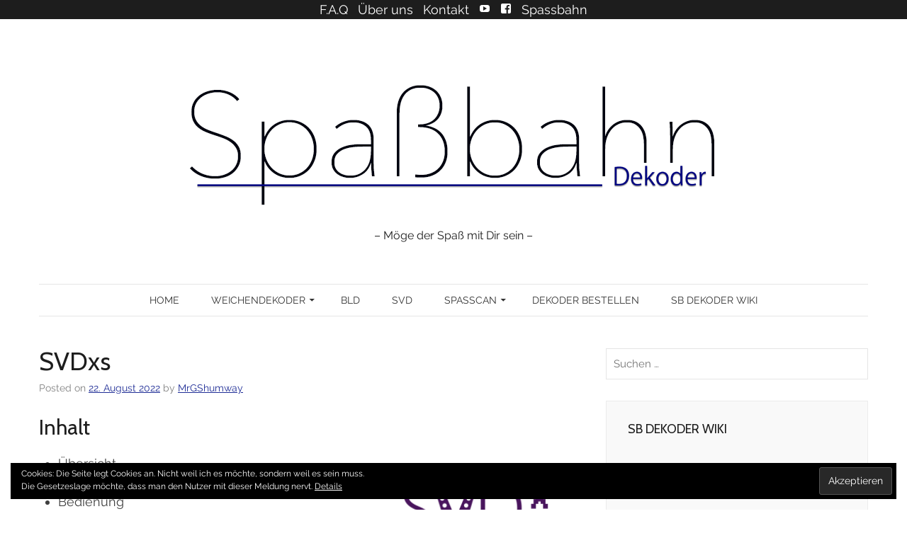

--- FILE ---
content_type: text/html; charset=UTF-8
request_url: https://sbdekoder.de/?yada_wiki=svdxs
body_size: 51486
content:
<!DOCTYPE html>
<html  xmlns="http://www.w3.org/1999/xhtml" prefix="" lang="de">
<head>
<meta charset="UTF-8">
<meta name="viewport" content="width=device-width, initial-scale=1">
<title>SVDxs | Spaßbahn Dekoder</title>
<link rel="profile" href="http://gmpg.org/xfn/11">
<link rel="pingback" href="https://sbdekoder.de/xmlrpc.php">


<!-- BEGIN Metadata added by the Add-Meta-Tags WordPress plugin -->
<link rel="copyright" type="text/html" title="Spaßbahn Dekoder copyright information" href="http://Coypright%20by%20Julian%20Zimmermann" />
<meta name="description" content="Inhalt Übersicht Lötanleitung Bedienung Anschluss Servo ansteuern Programmierung Übersicht Wenn man nur einfache Schaltaufgaben mit Servos erledigen will, dann sollte man ohne zu zögern zum SVD greifen. Er hat ausreichend Leistungsreserven selbst für größere Standardservos." />
<meta property="og:site_name" content="Spaßbahn Dekoder" />
<meta property="og:type" content="article" />
<meta property="og:title" content="SVDxs" />
<meta property="og:url" content="https://sbdekoder.de/?yada_wiki=svdxs" />
<meta property="og:description" content="Inhalt Übersicht Lötanleitung Bedienung Anschluss Servo ansteuern Programmierung Übersicht Wenn man nur einfache Schaltaufgaben mit Servos erledigen will, dann sollte man ohne zu zögern zum SVD greifen. Er hat ausreichend Leistungsreserven selbst für größere Standardservos." />
<meta property="og:locale" content="de" />
<meta property="og:updated_time" content="2022-08-22T13:53:46+02:00" />
<meta property="og:image" content="https://i0.wp.com/sbdekoder.de/wp-content/uploads/2022/08/SVDxs-logo.jpg?fit=1920%2C1080&#038;ssl=1" />
<meta property="og:image:secure_url" content="https://i0.wp.com/sbdekoder.de/wp-content/uploads/2022/08/SVDxs-logo.jpg?fit=1920%2C1080&#038;ssl=1" />
<meta property="og:image:width" content="1920" />
<meta property="og:image:height" content="1080" />
<meta property="og:image:type" content="image/jpeg" />
<meta property="og:image" content="https://i0.wp.com/sbdekoder.de/wp-content/uploads/2022/08/svdxsloetreihenfolgehinten.jpg?fit=505%2C663&#038;ssl=1" />
<meta property="og:image:secure_url" content="https://i0.wp.com/sbdekoder.de/wp-content/uploads/2022/08/svdxsloetreihenfolgehinten.jpg?fit=505%2C663&#038;ssl=1" />
<meta property="og:image:width" content="505" />
<meta property="og:image:height" content="663" />
<meta property="og:image:type" content="image/jpeg" />
<meta property="og:image" content="https://i0.wp.com/sbdekoder.de/wp-content/uploads/2022/08/svdxsloetreihenfolge.jpg?fit=505%2C663&#038;ssl=1" />
<meta property="og:image:secure_url" content="https://i0.wp.com/sbdekoder.de/wp-content/uploads/2022/08/svdxsloetreihenfolge.jpg?fit=505%2C663&#038;ssl=1" />
<meta property="og:image:width" content="505" />
<meta property="og:image:height" content="663" />
<meta property="og:image:type" content="image/jpeg" />
<meta property="article:published_time" content="2022-08-22T13:11:43+02:00" />
<meta property="article:modified_time" content="2022-08-22T13:53:46+02:00" />
<meta property="article:author" content="https://sbdekoder.de/?author=1" />
<meta property="article:publisher" content="https://sbdekoder.de/" />
<!-- END Metadata added by the Add-Meta-Tags WordPress plugin -->

<meta name='robots' content='max-image-preview:large' />
<link rel='dns-prefetch' href='//stats.wp.com' />
<link rel='dns-prefetch' href='//cdnjs.cloudflare.com' />
<link rel='dns-prefetch' href='//v0.wordpress.com' />
<link rel='preconnect' href='//i0.wp.com' />
<link rel="alternate" type="application/rss+xml" title="Spaßbahn Dekoder &raquo; Feed" href="https://sbdekoder.de/?feed=rss2" />
<link rel="alternate" type="application/rss+xml" title="Spaßbahn Dekoder &raquo; Kommentar-Feed" href="https://sbdekoder.de/?feed=comments-rss2" />
<link rel="alternate" title="oEmbed (JSON)" type="application/json+oembed" href="https://sbdekoder.de/index.php?rest_route=%2Foembed%2F1.0%2Fembed&#038;url=https%3A%2F%2Fsbdekoder.de%2F%3Fyada_wiki%3Dsvdxs" />
<link rel="alternate" title="oEmbed (XML)" type="text/xml+oembed" href="https://sbdekoder.de/index.php?rest_route=%2Foembed%2F1.0%2Fembed&#038;url=https%3A%2F%2Fsbdekoder.de%2F%3Fyada_wiki%3Dsvdxs&#038;format=xml" />
<style id='wp-img-auto-sizes-contain-inline-css' type='text/css'>
img:is([sizes=auto i],[sizes^="auto," i]){contain-intrinsic-size:3000px 1500px}
/*# sourceURL=wp-img-auto-sizes-contain-inline-css */
</style>
<style id='wp-emoji-styles-inline-css' type='text/css'>

	img.wp-smiley, img.emoji {
		display: inline !important;
		border: none !important;
		box-shadow: none !important;
		height: 1em !important;
		width: 1em !important;
		margin: 0 0.07em !important;
		vertical-align: -0.1em !important;
		background: none !important;
		padding: 0 !important;
	}
/*# sourceURL=wp-emoji-styles-inline-css */
</style>
<style id='wp-block-library-inline-css' type='text/css'>
:root{--wp-block-synced-color:#7a00df;--wp-block-synced-color--rgb:122,0,223;--wp-bound-block-color:var(--wp-block-synced-color);--wp-editor-canvas-background:#ddd;--wp-admin-theme-color:#007cba;--wp-admin-theme-color--rgb:0,124,186;--wp-admin-theme-color-darker-10:#006ba1;--wp-admin-theme-color-darker-10--rgb:0,107,160.5;--wp-admin-theme-color-darker-20:#005a87;--wp-admin-theme-color-darker-20--rgb:0,90,135;--wp-admin-border-width-focus:2px}@media (min-resolution:192dpi){:root{--wp-admin-border-width-focus:1.5px}}.wp-element-button{cursor:pointer}:root .has-very-light-gray-background-color{background-color:#eee}:root .has-very-dark-gray-background-color{background-color:#313131}:root .has-very-light-gray-color{color:#eee}:root .has-very-dark-gray-color{color:#313131}:root .has-vivid-green-cyan-to-vivid-cyan-blue-gradient-background{background:linear-gradient(135deg,#00d084,#0693e3)}:root .has-purple-crush-gradient-background{background:linear-gradient(135deg,#34e2e4,#4721fb 50%,#ab1dfe)}:root .has-hazy-dawn-gradient-background{background:linear-gradient(135deg,#faaca8,#dad0ec)}:root .has-subdued-olive-gradient-background{background:linear-gradient(135deg,#fafae1,#67a671)}:root .has-atomic-cream-gradient-background{background:linear-gradient(135deg,#fdd79a,#004a59)}:root .has-nightshade-gradient-background{background:linear-gradient(135deg,#330968,#31cdcf)}:root .has-midnight-gradient-background{background:linear-gradient(135deg,#020381,#2874fc)}:root{--wp--preset--font-size--normal:16px;--wp--preset--font-size--huge:42px}.has-regular-font-size{font-size:1em}.has-larger-font-size{font-size:2.625em}.has-normal-font-size{font-size:var(--wp--preset--font-size--normal)}.has-huge-font-size{font-size:var(--wp--preset--font-size--huge)}.has-text-align-center{text-align:center}.has-text-align-left{text-align:left}.has-text-align-right{text-align:right}.has-fit-text{white-space:nowrap!important}#end-resizable-editor-section{display:none}.aligncenter{clear:both}.items-justified-left{justify-content:flex-start}.items-justified-center{justify-content:center}.items-justified-right{justify-content:flex-end}.items-justified-space-between{justify-content:space-between}.screen-reader-text{border:0;clip-path:inset(50%);height:1px;margin:-1px;overflow:hidden;padding:0;position:absolute;width:1px;word-wrap:normal!important}.screen-reader-text:focus{background-color:#ddd;clip-path:none;color:#444;display:block;font-size:1em;height:auto;left:5px;line-height:normal;padding:15px 23px 14px;text-decoration:none;top:5px;width:auto;z-index:100000}html :where(.has-border-color){border-style:solid}html :where([style*=border-top-color]){border-top-style:solid}html :where([style*=border-right-color]){border-right-style:solid}html :where([style*=border-bottom-color]){border-bottom-style:solid}html :where([style*=border-left-color]){border-left-style:solid}html :where([style*=border-width]){border-style:solid}html :where([style*=border-top-width]){border-top-style:solid}html :where([style*=border-right-width]){border-right-style:solid}html :where([style*=border-bottom-width]){border-bottom-style:solid}html :where([style*=border-left-width]){border-left-style:solid}html :where(img[class*=wp-image-]){height:auto;max-width:100%}:where(figure){margin:0 0 1em}html :where(.is-position-sticky){--wp-admin--admin-bar--position-offset:var(--wp-admin--admin-bar--height,0px)}@media screen and (max-width:600px){html :where(.is-position-sticky){--wp-admin--admin-bar--position-offset:0px}}

/*# sourceURL=wp-block-library-inline-css */
</style><style id='global-styles-inline-css' type='text/css'>
:root{--wp--preset--aspect-ratio--square: 1;--wp--preset--aspect-ratio--4-3: 4/3;--wp--preset--aspect-ratio--3-4: 3/4;--wp--preset--aspect-ratio--3-2: 3/2;--wp--preset--aspect-ratio--2-3: 2/3;--wp--preset--aspect-ratio--16-9: 16/9;--wp--preset--aspect-ratio--9-16: 9/16;--wp--preset--color--black: #000000;--wp--preset--color--cyan-bluish-gray: #abb8c3;--wp--preset--color--white: #ffffff;--wp--preset--color--pale-pink: #f78da7;--wp--preset--color--vivid-red: #cf2e2e;--wp--preset--color--luminous-vivid-orange: #ff6900;--wp--preset--color--luminous-vivid-amber: #fcb900;--wp--preset--color--light-green-cyan: #7bdcb5;--wp--preset--color--vivid-green-cyan: #00d084;--wp--preset--color--pale-cyan-blue: #8ed1fc;--wp--preset--color--vivid-cyan-blue: #0693e3;--wp--preset--color--vivid-purple: #9b51e0;--wp--preset--gradient--vivid-cyan-blue-to-vivid-purple: linear-gradient(135deg,rgb(6,147,227) 0%,rgb(155,81,224) 100%);--wp--preset--gradient--light-green-cyan-to-vivid-green-cyan: linear-gradient(135deg,rgb(122,220,180) 0%,rgb(0,208,130) 100%);--wp--preset--gradient--luminous-vivid-amber-to-luminous-vivid-orange: linear-gradient(135deg,rgb(252,185,0) 0%,rgb(255,105,0) 100%);--wp--preset--gradient--luminous-vivid-orange-to-vivid-red: linear-gradient(135deg,rgb(255,105,0) 0%,rgb(207,46,46) 100%);--wp--preset--gradient--very-light-gray-to-cyan-bluish-gray: linear-gradient(135deg,rgb(238,238,238) 0%,rgb(169,184,195) 100%);--wp--preset--gradient--cool-to-warm-spectrum: linear-gradient(135deg,rgb(74,234,220) 0%,rgb(151,120,209) 20%,rgb(207,42,186) 40%,rgb(238,44,130) 60%,rgb(251,105,98) 80%,rgb(254,248,76) 100%);--wp--preset--gradient--blush-light-purple: linear-gradient(135deg,rgb(255,206,236) 0%,rgb(152,150,240) 100%);--wp--preset--gradient--blush-bordeaux: linear-gradient(135deg,rgb(254,205,165) 0%,rgb(254,45,45) 50%,rgb(107,0,62) 100%);--wp--preset--gradient--luminous-dusk: linear-gradient(135deg,rgb(255,203,112) 0%,rgb(199,81,192) 50%,rgb(65,88,208) 100%);--wp--preset--gradient--pale-ocean: linear-gradient(135deg,rgb(255,245,203) 0%,rgb(182,227,212) 50%,rgb(51,167,181) 100%);--wp--preset--gradient--electric-grass: linear-gradient(135deg,rgb(202,248,128) 0%,rgb(113,206,126) 100%);--wp--preset--gradient--midnight: linear-gradient(135deg,rgb(2,3,129) 0%,rgb(40,116,252) 100%);--wp--preset--font-size--small: 13px;--wp--preset--font-size--medium: 20px;--wp--preset--font-size--large: 36px;--wp--preset--font-size--x-large: 42px;--wp--preset--spacing--20: 0.44rem;--wp--preset--spacing--30: 0.67rem;--wp--preset--spacing--40: 1rem;--wp--preset--spacing--50: 1.5rem;--wp--preset--spacing--60: 2.25rem;--wp--preset--spacing--70: 3.38rem;--wp--preset--spacing--80: 5.06rem;--wp--preset--shadow--natural: 6px 6px 9px rgba(0, 0, 0, 0.2);--wp--preset--shadow--deep: 12px 12px 50px rgba(0, 0, 0, 0.4);--wp--preset--shadow--sharp: 6px 6px 0px rgba(0, 0, 0, 0.2);--wp--preset--shadow--outlined: 6px 6px 0px -3px rgb(255, 255, 255), 6px 6px rgb(0, 0, 0);--wp--preset--shadow--crisp: 6px 6px 0px rgb(0, 0, 0);}:where(.is-layout-flex){gap: 0.5em;}:where(.is-layout-grid){gap: 0.5em;}body .is-layout-flex{display: flex;}.is-layout-flex{flex-wrap: wrap;align-items: center;}.is-layout-flex > :is(*, div){margin: 0;}body .is-layout-grid{display: grid;}.is-layout-grid > :is(*, div){margin: 0;}:where(.wp-block-columns.is-layout-flex){gap: 2em;}:where(.wp-block-columns.is-layout-grid){gap: 2em;}:where(.wp-block-post-template.is-layout-flex){gap: 1.25em;}:where(.wp-block-post-template.is-layout-grid){gap: 1.25em;}.has-black-color{color: var(--wp--preset--color--black) !important;}.has-cyan-bluish-gray-color{color: var(--wp--preset--color--cyan-bluish-gray) !important;}.has-white-color{color: var(--wp--preset--color--white) !important;}.has-pale-pink-color{color: var(--wp--preset--color--pale-pink) !important;}.has-vivid-red-color{color: var(--wp--preset--color--vivid-red) !important;}.has-luminous-vivid-orange-color{color: var(--wp--preset--color--luminous-vivid-orange) !important;}.has-luminous-vivid-amber-color{color: var(--wp--preset--color--luminous-vivid-amber) !important;}.has-light-green-cyan-color{color: var(--wp--preset--color--light-green-cyan) !important;}.has-vivid-green-cyan-color{color: var(--wp--preset--color--vivid-green-cyan) !important;}.has-pale-cyan-blue-color{color: var(--wp--preset--color--pale-cyan-blue) !important;}.has-vivid-cyan-blue-color{color: var(--wp--preset--color--vivid-cyan-blue) !important;}.has-vivid-purple-color{color: var(--wp--preset--color--vivid-purple) !important;}.has-black-background-color{background-color: var(--wp--preset--color--black) !important;}.has-cyan-bluish-gray-background-color{background-color: var(--wp--preset--color--cyan-bluish-gray) !important;}.has-white-background-color{background-color: var(--wp--preset--color--white) !important;}.has-pale-pink-background-color{background-color: var(--wp--preset--color--pale-pink) !important;}.has-vivid-red-background-color{background-color: var(--wp--preset--color--vivid-red) !important;}.has-luminous-vivid-orange-background-color{background-color: var(--wp--preset--color--luminous-vivid-orange) !important;}.has-luminous-vivid-amber-background-color{background-color: var(--wp--preset--color--luminous-vivid-amber) !important;}.has-light-green-cyan-background-color{background-color: var(--wp--preset--color--light-green-cyan) !important;}.has-vivid-green-cyan-background-color{background-color: var(--wp--preset--color--vivid-green-cyan) !important;}.has-pale-cyan-blue-background-color{background-color: var(--wp--preset--color--pale-cyan-blue) !important;}.has-vivid-cyan-blue-background-color{background-color: var(--wp--preset--color--vivid-cyan-blue) !important;}.has-vivid-purple-background-color{background-color: var(--wp--preset--color--vivid-purple) !important;}.has-black-border-color{border-color: var(--wp--preset--color--black) !important;}.has-cyan-bluish-gray-border-color{border-color: var(--wp--preset--color--cyan-bluish-gray) !important;}.has-white-border-color{border-color: var(--wp--preset--color--white) !important;}.has-pale-pink-border-color{border-color: var(--wp--preset--color--pale-pink) !important;}.has-vivid-red-border-color{border-color: var(--wp--preset--color--vivid-red) !important;}.has-luminous-vivid-orange-border-color{border-color: var(--wp--preset--color--luminous-vivid-orange) !important;}.has-luminous-vivid-amber-border-color{border-color: var(--wp--preset--color--luminous-vivid-amber) !important;}.has-light-green-cyan-border-color{border-color: var(--wp--preset--color--light-green-cyan) !important;}.has-vivid-green-cyan-border-color{border-color: var(--wp--preset--color--vivid-green-cyan) !important;}.has-pale-cyan-blue-border-color{border-color: var(--wp--preset--color--pale-cyan-blue) !important;}.has-vivid-cyan-blue-border-color{border-color: var(--wp--preset--color--vivid-cyan-blue) !important;}.has-vivid-purple-border-color{border-color: var(--wp--preset--color--vivid-purple) !important;}.has-vivid-cyan-blue-to-vivid-purple-gradient-background{background: var(--wp--preset--gradient--vivid-cyan-blue-to-vivid-purple) !important;}.has-light-green-cyan-to-vivid-green-cyan-gradient-background{background: var(--wp--preset--gradient--light-green-cyan-to-vivid-green-cyan) !important;}.has-luminous-vivid-amber-to-luminous-vivid-orange-gradient-background{background: var(--wp--preset--gradient--luminous-vivid-amber-to-luminous-vivid-orange) !important;}.has-luminous-vivid-orange-to-vivid-red-gradient-background{background: var(--wp--preset--gradient--luminous-vivid-orange-to-vivid-red) !important;}.has-very-light-gray-to-cyan-bluish-gray-gradient-background{background: var(--wp--preset--gradient--very-light-gray-to-cyan-bluish-gray) !important;}.has-cool-to-warm-spectrum-gradient-background{background: var(--wp--preset--gradient--cool-to-warm-spectrum) !important;}.has-blush-light-purple-gradient-background{background: var(--wp--preset--gradient--blush-light-purple) !important;}.has-blush-bordeaux-gradient-background{background: var(--wp--preset--gradient--blush-bordeaux) !important;}.has-luminous-dusk-gradient-background{background: var(--wp--preset--gradient--luminous-dusk) !important;}.has-pale-ocean-gradient-background{background: var(--wp--preset--gradient--pale-ocean) !important;}.has-electric-grass-gradient-background{background: var(--wp--preset--gradient--electric-grass) !important;}.has-midnight-gradient-background{background: var(--wp--preset--gradient--midnight) !important;}.has-small-font-size{font-size: var(--wp--preset--font-size--small) !important;}.has-medium-font-size{font-size: var(--wp--preset--font-size--medium) !important;}.has-large-font-size{font-size: var(--wp--preset--font-size--large) !important;}.has-x-large-font-size{font-size: var(--wp--preset--font-size--x-large) !important;}
/*# sourceURL=global-styles-inline-css */
</style>

<style id='classic-theme-styles-inline-css' type='text/css'>
/*! This file is auto-generated */
.wp-block-button__link{color:#fff;background-color:#32373c;border-radius:9999px;box-shadow:none;text-decoration:none;padding:calc(.667em + 2px) calc(1.333em + 2px);font-size:1.125em}.wp-block-file__button{background:#32373c;color:#fff;text-decoration:none}
/*# sourceURL=/wp-includes/css/classic-themes.min.css */
</style>
<link rel='stylesheet' id='master-accordion-css' href='https://sbdekoder.de/wp-content/plugins/wp-awesome-faq/assets/css/master-accordion.css?ver=4.1.9' type='text/css' media='all' />
<link rel='stylesheet' id='font-awesome-css' href='//cdnjs.cloudflare.com/ajax/libs/font-awesome/5.12.0-2/css/all.min.css?ver=6.9' type='text/css' media='all' />
<link rel='stylesheet' id='default-icon-styles-css' href='https://sbdekoder.de/wp-content/plugins/svg-vector-icon-plugin/public/../admin/css/wordpress-svg-icon-plugin-style.min.css?ver=6.9' type='text/css' media='all' />
<link rel='stylesheet' id='yada-wiki-css' href='https://sbdekoder.de/wp-content/plugins/yada-wiki/inc/../css/yadawiki.css?ver=6.9' type='text/css' media='all' />
<link rel='stylesheet' id='genericons-css' href='https://sbdekoder.de/wp-content/plugins/jetpack/_inc/genericons/genericons/genericons.css?ver=3.1' type='text/css' media='all' />
<link rel='stylesheet' id='pho-fonts-css' href='https://sbdekoder.de/wp-content/uploads/fonts/e831091dd1220f7579264e4a550eb64b/font.css?v=1667301672' type='text/css' media='all' />
<link rel='stylesheet' id='pho-style-css' href='https://sbdekoder.de/wp-content/themes/pho/style.css?ver=6.9' type='text/css' media='all' />
<link rel='stylesheet' id='jetpack-subscriptions-css' href='https://sbdekoder.de/wp-content/plugins/jetpack/_inc/build/subscriptions/subscriptions.min.css?ver=15.2' type='text/css' media='all' />
<link rel='stylesheet' id='tablepress-default-css' href='https://sbdekoder.de/wp-content/plugins/tablepress/css/build/default.css?ver=3.2.5' type='text/css' media='all' />
<script type="text/javascript" src="https://sbdekoder.de/wp-includes/js/jquery/jquery.min.js?ver=3.7.1" id="jquery-core-js"></script>
<script type="text/javascript" src="https://sbdekoder.de/wp-includes/js/jquery/jquery-migrate.min.js?ver=3.4.1" id="jquery-migrate-js"></script>
<link rel="https://api.w.org/" href="https://sbdekoder.de/index.php?rest_route=/" /><link rel="alternate" title="JSON" type="application/json" href="https://sbdekoder.de/index.php?rest_route=/wp/v2/yada_wiki/1600" /><link rel="EditURI" type="application/rsd+xml" title="RSD" href="https://sbdekoder.de/xmlrpc.php?rsd" />
<meta name="generator" content="WordPress 6.9" />
<link rel="canonical" href="https://sbdekoder.de/?yada_wiki=svdxs" />
	<style>img#wpstats{display:none}</style>
			<style id="pho-body-font" type="text/css">
		body,
		button,
		input,
		select,
		textarea,
		.site-description {
			font-family: Raleway;
		}
	</style>
		<style id="pho-headings-font" type="text/css">
		h1,
		h2,
		h3,
		h4,
		h5,
		h6 {
			font-family: Cabin;
		}
	</style>
		<style id="pho-color" type="text/css">
	button,
	input[type="button"],
	input[type="reset"],
	input[type="submit"],
	.paging-navigation span,
	.entry-content th,
	.comment-content th,
	.slider-control-paging .slider-active:before,
	.slider-control-paging .slider-active:hover:before,
	.reply a,
	.more-link,
	#infinite-handle span {
		background: #1f2d96;
	}
	a,
	.main-navigation ul.nav-menu > .current_page_item a,
	.main-navigation ul.nav-menu > .current-menu-item a,
	.main-navigation ul.nav-menu > li > a:hover,
	.widget a,
	.entry-content blockquote:before,
	.comment-content blockquote:before,
	.entry-summary blockquote:before,
	#footer-bottom a {
		color: #1f2d96;
	}
	.main-navigation ul ul,
	.entry-content blockquote,
	.comment-content blockquote,
	.entry-summary blockquote {
		border-color: #1f2d96;
	}
	</style>
	<link rel="icon" href="https://i0.wp.com/sbdekoder.de/wp-content/uploads/2016/09/Spa%C3%9FCAN-logo-2-wei%C3%9F-e1474826291977.png?fit=32%2C32&#038;ssl=1" sizes="32x32" />
<link rel="icon" href="https://i0.wp.com/sbdekoder.de/wp-content/uploads/2016/09/Spa%C3%9FCAN-logo-2-wei%C3%9F-e1474826291977.png?fit=192%2C192&#038;ssl=1" sizes="192x192" />
<link rel="apple-touch-icon" href="https://i0.wp.com/sbdekoder.de/wp-content/uploads/2016/09/Spa%C3%9FCAN-logo-2-wei%C3%9F-e1474826291977.png?fit=180%2C180&#038;ssl=1" />
<meta name="msapplication-TileImage" content="https://i0.wp.com/sbdekoder.de/wp-content/uploads/2016/09/Spa%C3%9FCAN-logo-2-wei%C3%9F-e1474826291977.png?fit=270%2C270&#038;ssl=1" />
<link rel='stylesheet' id='eu-cookie-law-style-css' href='https://sbdekoder.de/wp-content/plugins/jetpack/modules/widgets/eu-cookie-law/style.css?ver=15.2' type='text/css' media='all' />
</head>

<body class="wp-singular yada_wiki-template-default single single-yada_wiki postid-1600 wp-theme-pho layout-masonry">

<div id="page" class="hfeed site">
	<a class="skip-link screen-reader-text" href="#content">Skip to content</a>

		<header id="masthead" class="site-header" role="banner">
				
		<ul id="social-menu" class="menu"><li id="menu-item-427" class="menu-item menu-item-type-post_type menu-item-object-page menu-item-427"><a href="https://sbdekoder.de/?page_id=410">F.A.Q</a></li>
<li id="menu-item-264" class="menu-item menu-item-type-post_type menu-item-object-page menu-item-264"><a href="https://sbdekoder.de/?page_id=146">Über uns</a></li>
<li id="menu-item-265" class="menu-item menu-item-type-post_type menu-item-object-page menu-item-265"><a href="https://sbdekoder.de/?page_id=152">Kontakt</a></li>
<li id="menu-item-281" class="menu-item menu-item-type-custom menu-item-object-custom menu-item-281"><a href="https://www.youtube.com/channel/UCrww79kGvIanZD2zvznNZhg">Youtube</a></li>
<li id="menu-item-401" class="menu-item menu-item-type-custom menu-item-object-custom menu-item-401"><a href="https://www.facebook.com/sbdekoder">Facebook</a></li>
<li id="menu-item-282" class="menu-item menu-item-type-custom menu-item-object-custom menu-item-282"><a href="http://www.spassbahn.de">Spassbahn</a></li>
</ul>
		<div class="inner">
			<div class="site-branding">
				<h1 class="site-title"><a href="https://sbdekoder.de/" rel="home">
					<img src="http://sbdekoder.de/wp-content/uploads/2017/12/Spaßbahndekoder-logo-2018banner-e1513512263222.png" alt="Spaßbahn Dekoder" />				</a></h1>
				<h2 class="site-description">&#8211; Möge der Spaß mit Dir sein &#8211;</h2>
			</div>

			<nav id="site-navigation" class="main-navigation" role="navigation">
				<button class="menu-toggle">Menü</button>
				<ul id="menu-menue" class="nav-menu"><li id="menu-item-261" class="menu-item menu-item-type-custom menu-item-object-custom menu-item-261"><a href="http://www.sbdekoder.de">Home</a></li>
<li id="menu-item-262" class="menu-item menu-item-type-taxonomy menu-item-object-category menu-item-has-children menu-item-262"><a href="https://sbdekoder.de/?cat=3">Weichendekoder</a>
<ul class="sub-menu">
	<li id="menu-item-270" class="menu-item menu-item-type-post_type menu-item-object-page menu-item-270"><a href="https://sbdekoder.de/?page_id=8">8XDekoder</a></li>
	<li id="menu-item-268" class="menu-item menu-item-type-post_type menu-item-object-page menu-item-268"><a href="https://sbdekoder.de/?page_id=24">2XDekoder</a></li>
	<li id="menu-item-269" class="menu-item menu-item-type-post_type menu-item-object-page menu-item-269"><a href="https://sbdekoder.de/?page_id=22">EWD 3 (Einzelweichendekoder)</a></li>
	<li id="menu-item-631" class="menu-item menu-item-type-custom menu-item-object-custom menu-item-631"><a href="http://sbdekoder.de/?page_id=619">EWD 3xs</a></li>
</ul>
</li>
<li id="menu-item-257" class="menu-item menu-item-type-post_type menu-item-object-page menu-item-257"><a href="https://sbdekoder.de/?page_id=20">BLD</a></li>
<li id="menu-item-780" class="menu-item menu-item-type-post_type menu-item-object-page menu-item-780"><a href="https://sbdekoder.de/?page_id=777">SVD</a></li>
<li id="menu-item-258" class="menu-item menu-item-type-taxonomy menu-item-object-category menu-item-has-children menu-item-258"><a href="https://sbdekoder.de/?cat=2">SpaßCAN</a>
<ul class="sub-menu">
	<li id="menu-item-360" class="menu-item menu-item-type-post_type menu-item-object-page menu-item-360"><a href="https://sbdekoder.de/?page_id=357">SpaßCAN – Anleitung</a></li>
	<li id="menu-item-260" class="menu-item menu-item-type-post_type menu-item-object-page menu-item-260"><a href="https://sbdekoder.de/?page_id=180">Melder16</a></li>
	<li id="menu-item-378" class="menu-item menu-item-type-post_type menu-item-object-page menu-item-378"><a href="https://sbdekoder.de/?page_id=374">Melder24</a></li>
	<li id="menu-item-547" class="menu-item menu-item-type-post_type menu-item-object-page menu-item-547"><a href="https://sbdekoder.de/?page_id=543">Belegtmelder 2</a></li>
	<li id="menu-item-331" class="menu-item menu-item-type-post_type menu-item-object-page menu-item-331"><a href="https://sbdekoder.de/?page_id=180">S88</a></li>
	<li id="menu-item-259" class="menu-item menu-item-type-post_type menu-item-object-page menu-item-259"><a href="https://sbdekoder.de/?page_id=116">Interface 2</a></li>
	<li id="menu-item-332" class="menu-item menu-item-type-post_type menu-item-object-page menu-item-332"><a href="https://sbdekoder.de/?page_id=116">RFID</a></li>
	<li id="menu-item-341" class="menu-item menu-item-type-post_type menu-item-object-page menu-item-341"><a href="https://sbdekoder.de/?page_id=336">Basic Programmer</a></li>
</ul>
</li>
<li id="menu-item-1000" class="menu-item menu-item-type-post_type menu-item-object-page menu-item-1000"><a href="https://sbdekoder.de/?page_id=998">Dekoder bestellen</a></li>
<li id="menu-item-665" class="menu-item menu-item-type-post_type menu-item-object-yada_wiki menu-item-665"><a href="https://sbdekoder.de/?yada_wiki=sb-dekoder-wiki">SB Dekoder Wiki</a></li>
</ul>			</nav><!-- #site-navigation -->
		</div>

			</header><!-- #masthead -->
	
		<div id="content" class="site-content inner">
		
	<div id="primary" class="content-area">
		<main id="main" class="site-main" role="main">

		
			
<article id="post-1600" class="post-1600 yada_wiki type-yada_wiki status-publish hentry">
	
	<header class="entry-header">
		
		<h1 class="entry-title">SVDxs</h1>
		<div class="entry-meta">
			<span class="posted-on">Posted on <a href="https://sbdekoder.de/?yada_wiki=svdxs" rel="bookmark"><time class="entry-date published" datetime="2022-08-22T13:11:43+02:00">22. August 2022</time><time class="updated" datetime="2022-08-22T13:53:46+02:00">22. August 2022</time></a></span><span class="byline"> by <span class="author vcard"><a class="url fn n" href="https://sbdekoder.de/?author=1">MrGShumway</a></span></span>		</div><!-- .entry-meta -->
	</header><!-- .entry-header -->

	<div class="entry-content">
		<h2>Inhalt</h2>
<ul>
<li>Übersicht<a href="https://i0.wp.com/sbdekoder.de/wp-content/uploads/2022/08/SVDxs-logo.jpg?ssl=1"><img data-recalc-dims="1" decoding="async" class=" wp-image-1601 alignright" src="https://i0.wp.com/sbdekoder.de/wp-content/uploads/2022/08/SVDxs-logo.jpg?resize=295%2C166&#038;ssl=1" alt="" width="295" height="166" srcset="https://i0.wp.com/sbdekoder.de/wp-content/uploads/2022/08/SVDxs-logo.jpg?resize=1024%2C576&amp;ssl=1 1024w, https://i0.wp.com/sbdekoder.de/wp-content/uploads/2022/08/SVDxs-logo.jpg?resize=300%2C169&amp;ssl=1 300w, https://i0.wp.com/sbdekoder.de/wp-content/uploads/2022/08/SVDxs-logo.jpg?resize=768%2C432&amp;ssl=1 768w, https://i0.wp.com/sbdekoder.de/wp-content/uploads/2022/08/SVDxs-logo.jpg?resize=1536%2C864&amp;ssl=1 1536w, https://i0.wp.com/sbdekoder.de/wp-content/uploads/2022/08/SVDxs-logo.jpg?resize=370%2C210&amp;ssl=1 370w, https://i0.wp.com/sbdekoder.de/wp-content/uploads/2022/08/SVDxs-logo.jpg?resize=1170%2C660&amp;ssl=1 1170w, https://i0.wp.com/sbdekoder.de/wp-content/uploads/2022/08/SVDxs-logo.jpg?w=1920&amp;ssl=1 1920w" sizes="(max-width: 295px) 100vw, 295px" /></a></li>
<li>Lötanleitung</li>
<li>Bedienung
<ul>
<li>Anschluss</li>
<li>Servo ansteuern</li>
<li>Programmierung</li>
</ul>
</li>
</ul>
<hr />
<h2>Übersicht</h2>
<p>Wenn man nur einfache Schaltaufgaben mit Servos erledigen will, dann sollte man ohne zu zögern zum SVD greifen. Er hat ausreichend Leistungsreserven selbst für größere Standardservos. Sollte man aber in Fahrzeugen beispielsweise Entkuppler oder andere bewegliche Teile betreiben möchte, gibt es ein paar gute Gründe für den SVDxs. Die Step-Down-Regelung hat nicht ganz so viel Druck wie die des SVD, kann aber kleine Standardservos ohne Einschränkungen ansteuern. Zusätzlich kann der SVDxs nicht nur im Zubehöradressbereich adressiert werden, sondern auch unter Fahrzeugadressen angesteuert werden. Das bedeutet natürlich, dass die Programmierung, mit mehr CVs etwas komplizierter wird. Außerdem sollte man auch das suffix &#8218;xs&#8216; nicht außer Acht lassen. mit seinen 15mmx20mm ist der SVDxs deutlich kleiner als der SVD und damit auch etwas anspruchsvoller zu löten.</p>
<h2>Lötanleitung</h2>
<p>Wie immer ist die Lötreihenfolge hier nur eine grobe Richtlinie und wenn jemand es besser weiß, ist es natürlich jedem freigestellt einen anderen Weg einzuschlagen, aber da einige Bauteile sehr eng beieinander liegen, kann diese Anleitung durchaus helfen. Sagt am Ende nicht, ich hätte euch nicht gewarnt.</p>
<p>&nbsp;</p>
<p><a href="https://i0.wp.com/sbdekoder.de/wp-content/uploads/2022/08/svdxsloetreihenfolge.jpg?ssl=1"><img data-recalc-dims="1" fetchpriority="high" decoding="async" class="wp-image-1603 alignleft" src="https://i0.wp.com/sbdekoder.de/wp-content/uploads/2022/08/svdxsloetreihenfolge.jpg?resize=290%2C381&#038;ssl=1" alt="" width="290" height="381" srcset="https://i0.wp.com/sbdekoder.de/wp-content/uploads/2022/08/svdxsloetreihenfolge.jpg?w=505&amp;ssl=1 505w, https://i0.wp.com/sbdekoder.de/wp-content/uploads/2022/08/svdxsloetreihenfolge.jpg?resize=229%2C300&amp;ssl=1 229w" sizes="(max-width: 290px) 100vw, 290px" /></a><a href="https://i0.wp.com/sbdekoder.de/wp-content/uploads/2022/08/svdxsloetreihenfolgehinten.jpg?ssl=1"><img data-recalc-dims="1" decoding="async" class="wp-image-1602 alignleft" src="https://i0.wp.com/sbdekoder.de/wp-content/uploads/2022/08/svdxsloetreihenfolgehinten.jpg?resize=290%2C381&#038;ssl=1" alt="" width="290" height="381" srcset="https://i0.wp.com/sbdekoder.de/wp-content/uploads/2022/08/svdxsloetreihenfolgehinten.jpg?w=505&amp;ssl=1 505w, https://i0.wp.com/sbdekoder.de/wp-content/uploads/2022/08/svdxsloetreihenfolgehinten.jpg?resize=229%2C300&amp;ssl=1 229w" sizes="(max-width: 290px) 100vw, 290px" /></a></p>
<p>&nbsp;</p>
<p>&nbsp;</p>
<p>&nbsp;</p>
<p>&nbsp;</p>
<p>&nbsp;</p>
<p>&nbsp;</p>
<p>&nbsp;</p>
<p>&nbsp;</p>
<p>&nbsp;</p>

<table id="tablepress-17" class="tablepress tablepress-id-17">
<thead>
<tr class="row-1">
	<th class="column-1">Nr</th><th class="column-2">Bauteil</th><th class="column-3">Besonderheit</th>
</tr>
</thead>
<tbody class="row-striping row-hover">
<tr class="row-2">
	<td class="column-1">1</td><td class="column-2">Kondensator 33uF</td><td class="column-3">Polarität beachten</td>
</tr>
<tr class="row-3">
	<td class="column-1">2</td><td class="column-2">Induktivität</td><td class="column-3">-</td>
</tr>
<tr class="row-4">
	<td class="column-1">3</td><td class="column-2">Transistor</td><td class="column-3"></td>
</tr>
<tr class="row-5">
	<td class="column-1">4</td><td class="column-2">Spannungsregler AP1509-5</td><td class="column-3">Position Pin 1 beachten</td>
</tr>
<tr class="row-6">
	<td class="column-1">5</td><td class="column-2">Gleichrichter</td><td class="column-3">Polarität beachten (+/- nach oben)</td>
</tr>
<tr class="row-7">
	<td class="column-1">6</td><td class="column-2">Pic12F1572</td><td class="column-3">Position Pin 1 beachten</td>
</tr>
<tr class="row-8">
	<td class="column-1">7</td><td class="column-2">Widerstand 22kO</td><td class="column-3">-</td>
</tr>
<tr class="row-9">
	<td class="column-1">8</td><td class="column-2">Widerstand 1kO</td><td class="column-3">-</td>
</tr>
<tr class="row-10">
	<td class="column-1">9</td><td class="column-2">Diode SK14</td><td class="column-3">Polarität beachten</td>
</tr>
<tr class="row-11">
	<td class="column-1">10</td><td class="column-2">Kondensator 1uF</td><td class="column-3">-</td>
</tr>
<tr class="row-12">
	<td class="column-1">11</td><td class="column-2">Sicherung 1A</td><td class="column-3">-</td>
</tr>
<tr class="row-13">
	<td class="column-1">12</td><td class="column-2">Hall-Sensor</td><td class="column-3">Rückseite</td>
</tr>
<tr class="row-14">
	<td class="column-1">13</td><td class="column-2">Servo-Anschluss</td><td class="column-3">optional</td>
</tr>
</tbody>
</table>

<p>&nbsp;</p>
<p>Die Position des Servo-Anschlusses kann je nach belieben verändert werden. Ist ein geringer Platzaufwand benötigt, können die Pins auf die Platine gelegt werden. Einfacher anzuschließen ist es, wenn die Pins außerhalb der Platine zu liegen kommen. Natürlich besteht auch die Möglichkeit, komplett auf die Pins zu verzichten und die Servokabel direkt auf die Pads zu löten.</p>
<h2>Bedienung</h2>
<p>Die Bedienung der SVDxs unterscheidet sich kaum vom SVD. Irgendwie ist die Aufgabe ja auch nicht so kompliziert: Auf der einen Seite DCC rein, auf der anderen Seite Servo raus. Wie aber bereits oben erwähnt, jetzt nicht nur auf Zubehöradressen, sondern auch auf Lokadressen gehört wird, wird alles etwas komplizierter.</p>
<h3>Anschluss</h3>
<p>Die DCC Versorgung wird an die rückseitigen, mit &#8218;DCC&#8216; markierten Pads angelötet.</p>
<p>Servos werden an den 3-Pin-Anschluss angesteckt. Die Polarität wird wie markiert von links nach rechts: PWM, 5V, GND angelegt.</p>
<h3>Servo ansteuern</h3>
<p>Wie gehabt hört der Decoder ohne weitere Programmierung auf Schaltadresse 1 (ggf. bei Lenzzentralen auf Adresse 5). Hinzu kommt ein eingestellter Verfahrensweg von 40% +/-.</p>
<p>Sobald der Decoder auf eine Funktionstaste einer Lokadresse programmiert ist, werden die Endpositionen auf zu- und abschalten der Funktion angefahren.</p>
<h3>Programmierung</h3>
<div class="page" title="Page 2">
<div class="layoutArea">
<div class="column">
<p>Um die Decoderadresse oder CVs einzustellen, führt man einen Magneten für länger als 2 Sekunden über den Hallsensor auf der Rückseite der Platine.</p>
<p><strong>Programmierung: Dekoderadresse </strong>–  Die Adresse des nächsten gesendeten Schaltbefehls bestimmt die Adresse des Dekoders (Voreinstellung:1). Die Programmierung ist richtungsabhängig. Um die Bewegungsrichtung zu tauschen, muss ein Schaltbefehl in die Gegenrichtung abgegeben werden (rot- grün/gerade-abbiegen).</p>
<p><strong>Programmierung: Konfiguration </strong>–  Bei aktiviertem Programmiermodus können die CV Werte unter einer <strong>beliebigen</strong> langen oder kurzen (7 bit oder 14bit) Lokadresse über die <strong>Hauptgleisprogrammierung</strong> (PoM) gesendet werden. Idealerweise macht man dafür zunächst eine Adresse ausfindig, die nicht durch eine aufgegleiste Lok belegt ist, um diese nicht unwissentlich zu verstellen. Die Umschaltung zwischen Zubehördecoder (Weichen, Signale etc.) und Lokdecoder (Entkuppler, Panthograph etc.) erreicht man über das Bit 7 der CV29 (Bit7: 1 (+128) = Zubehördecoder, Bit7: 0 = Lokdecoder). Im Auslieferungszustand ist der Prozessor als Zubehördecoder konfiguriert. Die Adresseinstellungen aus CV1 (CV19), CV 17 und CV18 werden werden nur im Lokdecoder-Modus ausgewertet.</p>

<table id="tablepress-18" class="tablepress tablepress-id-18">
<thead>
<tr class="row-1">
	<th class="column-1">CV</th><th class="column-2">Bezeichnung</th><th class="column-3">Beschreibung</th><th class="column-4">Standardwert</th>
</tr>
</thead>
<tbody class="row-striping row-hover">
<tr class="row-2">
	<td class="column-1">1</td><td class="column-2">Lokadresse 1 - 127</td><td class="column-3">Kurze Lokadresse. Wenn Bit 7 von CV29 gesetzt und Bit 5 nicht gesetzt.</td><td class="column-4">3</td>
</tr>
<tr class="row-3">
	<td class="column-1">17</td><td class="column-2">Lokadresse 128 - 10239 </td><td class="column-3">lange Lokadresse unteres Byte</td><td class="column-4">0</td>
</tr>
<tr class="row-4">
	<td class="column-1">18</td><td class="column-2"></td><td class="column-3">lange Lokadresse oberes Byte</td><td class="column-4">0</td>
</tr>
<tr class="row-5">
	<td class="column-1">19</td><td class="column-2">kurze Adresse (Umleitung)</td><td class="column-3">beschreibt die CV1, kann aber auch per POM geschrieben werden</td><td class="column-4">-</td>
</tr>
<tr class="row-6">
	<td class="column-1">29</td><td class="column-2">DCC-Konfiguration</td><td class="column-3">Bit 0: Richtungsumschaltung<br />
Bit 1: 14/28 Fahrstufen<br />
Bit 5: Lange Adresse<br />
Bit 7: Zubehördecoder/Lokdecoder</td><td class="column-4">160</td>
</tr>
<tr class="row-7">
	<td class="column-1">33</td><td class="column-2">Funktionstasten F1 - F7</td><td class="column-3">Bit0: F1 .. Bit3: F4<br />
Bit4: F0<br />
Bit5: F5 .. Bit7: F7</td><td class="column-4">1</td>
</tr>
<tr class="row-8">
	<td class="column-1">34</td><td class="column-2">Funktionstasten F8 - F15</td><td class="column-3">Bit0: F8 .. Bit7: F15</td><td class="column-4">0</td>
</tr>
<tr class="row-9">
	<td class="column-1">50</td><td class="column-2">Verfahrensweg positiv</td><td class="column-3">1 - 250</td><td class="column-4">100</td>
</tr>
<tr class="row-10">
	<td class="column-1">51</td><td class="column-2">Verfahrensweg negativ</td><td class="column-3">1 - 250</td><td class="column-4">100</td>
</tr>
<tr class="row-11">
	<td class="column-1">52</td><td class="column-2">Geschwindigkeit</td><td class="column-3">1 - 255</td><td class="column-4">25</td>
</tr>
<tr class="row-12">
	<td class="column-1">53</td><td class="column-2">Sonderfunktionen</td><td class="column-3">Bit0: PWM abschalten<br />
Bit1: Servospannung abschalten<br />
Bit2: Externen Schalter abfragen<br />
Bit3: Nachwippen positiv<br />
Bit4: Nachwippen negativ</td><td class="column-4">3</td>
</tr>
</tbody>
</table>

</div>
</div>
</div>
			</div><!-- .entry-content -->

	<footer class="entry-footer">
		This entry was posted in . Bookmark the <a href="https://sbdekoder.de/?yada_wiki=svdxs" rel="bookmark">permalink</a>.
			</footer><!-- .entry-footer -->

	</article><!-- #post-1600 -->

				<nav class="navigation post-navigation" role="navigation">
		<h1 class="screen-reader-text">Post navigation</h1>
		<div class="nav-links">
			<div class="nav-previous"><a href="https://sbdekoder.de/?yada_wiki=8wd-2-2" rel="prev"><div><span class="label">Previous post</span><span class="link">8WD 2.2</span></div></a></div>		</div><!-- .nav-links -->
	</nav><!-- .navigation -->
	
			
		
		</main><!-- #main -->
	</div><!-- #primary -->


	
		<div id="secondary" class="widget-area" role="complementary">
		
		<aside id="search-2" class="widget widget_search"><form role="search" method="get" class="search-form" action="https://sbdekoder.de/">
				<label>
					<span class="screen-reader-text">Suche nach:</span>
					<input type="search" class="search-field" placeholder="Suchen …" value="" name="s" />
				</label>
				<input type="submit" class="search-submit" value="Suchen" />
			</form></aside><aside id="yadawiki_toc_widget-5" class="widget widget_yadawiki_toc_widget"><div class="widget-text yadawiki_toc_widget_box"><div class="widget-title"><h1 class="widget-title">SB Dekoder Wiki</h1></div><div class="widget_links"><h2>Inhalt</h2>
<h3>Spaßbahn Dekoder</h3>
<ul>
<li><a href="https://sbdekoder.de/?yada_wiki=einzelweichendekoder" class="wikilink-published">Einzelweichendekoder</a></li>
<li><a href="https://sbdekoder.de/?yada_wiki=8wd" class="wikilink-published">8WD</a>
<ul>
<li><a href="https://sbdekoder.de/?yada_wiki=8fach-weichendekoder" class="wikilink-published">alter 8fach Weichendekoder</a></li>
<li><a href="https://sbdekoder.de/?yada_wiki=8wd-2-2" class="wikilink-published">8WD 2.2</a></li>
</ul>
</li>
<li><a href="https://sbdekoder.de/?yada_wiki=dwd" class="wikilink-published">DWD</a></li>
<li><a href="https://sbdekoder.de/?yada_wiki=bld-3" class="wikilink-published">BLD 3</a></li>
<li><a href="https://sbdekoder.de/?yada_wiki=svd" class="wikilink-published">SVD</a></li>
<li><a href="https://sbdekoder.de/?yada_wiki=svdxs" class="wikilink-published">SVDxs</a></li>
</ul>
<hr />
<h3>SpaßCAN</h3>
<h4>Module</h4>
<ul>
<li><a href="https://sbdekoder.de/?yada_wiki=spasscan-interface" class="wikilink-published">SpaßCAN Interface</a></li>
<li><a href="https://sbdekoder.de/?yada_wiki=spasscan-melder16" class="wikilink-published">SpaßCAN Melder16</a></li>
<li><a href="https://sbdekoder.de/?yada_wiki=spasscan-melder24" class="wikilink-published">SpaßCAN Melder24</a></li>
<li><span class="wikilink-no-edit">SpaßCAN Melder+8</span></li>
<li><span class="wikilink-no-edit">SpaßCAN RFID</span></li>
<li><span class="wikilink-no-edit">SpaßCAN S88</span></li>
<li><a href="https://sbdekoder.de/?yada_wiki=spasscan-belegtmelder" class="wikilink-published">SpaßCAN Belegtmelder</a></li>
<li><span class="wikilink-no-edit">SpaßCAN RJ45-Adapter</span></li>
</ul>
<h4>Software und Einrichtung</h4>
<ul>
<li><a href="https://sbdekoder.de/?yada_wiki=spasscan-konfigurator" class="wikilink-published">SpaßCAN Konfigurator</a></li>
<li><a href="https://sbdekoder.de/?yada_wiki=einrichtung-in-rocrail" class="wikilink-published">Einrichtung in RocRail</a></li>
</ul>
<hr />
<p>&nbsp;</p>
</div></div></aside>
		<aside id="recent-posts-2" class="widget widget_recent_entries">
		<h1 class="widget-title">Neueste Beiträge</h1>
		<ul>
											<li>
					<a href="https://sbdekoder.de/?p=3286">Lindenbergkupplung</a>
									</li>
											<li>
					<a href="https://sbdekoder.de/?p=1289">SVDxs &#8211; Erkunde deine Frustrationstoleranz</a>
									</li>
											<li>
					<a href="https://sbdekoder.de/?p=1262">Kostenlose  Reparatur von Wasserschäden</a>
									</li>
											<li>
					<a href="https://sbdekoder.de/?p=1251">SVD Software 1.4</a>
									</li>
											<li>
					<a href="https://sbdekoder.de/?p=1104">Boah&#8230;nich noch mehr Spaß</a>
									</li>
					</ul>

		</aside><aside id="categories-2" class="widget widget_categories"><h1 class="widget-title">Kategorien</h1>
			<ul>
					<li class="cat-item cat-item-1"><a href="https://sbdekoder.de/?cat=1">Allgemein</a>
</li>
	<li class="cat-item cat-item-2"><a href="https://sbdekoder.de/?cat=2">SpaßCAN</a>
</li>
	<li class="cat-item cat-item-3"><a href="https://sbdekoder.de/?cat=3">Weichendekoder</a>
</li>
			</ul>

			</aside><aside id="eu_cookie_law_widget-3" class="widget widget_eu_cookie_law_widget">
<div
	class="hide-on-scroll negative"
	data-hide-timeout="30"
	data-consent-expiration="180"
	id="eu-cookie-law"
>
	<form method="post" id="jetpack-eu-cookie-law-form">
		<input type="submit" value="Akzeptieren" class="accept" />
	</form>

	Cookies: Die Seite legt Cookies an. Nicht weil ich es möchte, sondern weil es sein muss. <br />
Die Gesetzeslage möchte, dass man den Nutzer mit dieser Meldung nervt.
		<a href="https://automattic.com/cookies/" rel="nofollow">
		Details	</a>
</div>
</aside>
			</div><!-- #secondary -->
		

	
			</div><!-- #content -->
	
	<footer id="colophon" class="site-footer" role="contentinfo">
		
		
		<div id="footer-bottom">
			<div class="inner">
				<ul id="menu-footer" class="menu"><li id="menu-item-430" class="menu-item menu-item-type-custom menu-item-object-custom menu-item-home menu-item-430"><a href="http://sbdekoder.de">Startseite</a></li>
<li id="menu-item-431" class="menu-item menu-item-type-post_type menu-item-object-page menu-item-431"><a href="https://sbdekoder.de/?page_id=410">F.A.Q</a></li>
<li id="menu-item-443" class="menu-item menu-item-type-post_type menu-item-object-page menu-item-443"><a href="https://sbdekoder.de/?page_id=439">Impressum</a></li>
<li id="menu-item-447" class="menu-item menu-item-type-post_type menu-item-object-page menu-item-447"><a href="https://sbdekoder.de/?page_id=444">Datenschutzerklärung</a></li>
<li id="menu-item-432" class="menu-item menu-item-type-post_type menu-item-object-page menu-item-432"><a href="https://sbdekoder.de/?page_id=152">Kontakt</a></li>
<li id="menu-item-434" class="menu-item menu-item-type-taxonomy menu-item-object-category menu-item-434"><a href="https://sbdekoder.de/?cat=1">Allgemein</a></li>
<li id="menu-item-435" class="menu-item menu-item-type-taxonomy menu-item-object-category menu-item-435"><a href="https://sbdekoder.de/?cat=2">SpaßCAN</a></li>
<li id="menu-item-436" class="menu-item menu-item-type-taxonomy menu-item-object-category menu-item-436"><a href="https://sbdekoder.de/?cat=3">Weichendekoder</a></li>
<li id="menu-item-437" class="menu-item menu-item-type-custom menu-item-object-custom menu-item-437"><a href="http://facebook.com/sbdekoder/">Facebook</a></li>
</ul>
				<div class="site-info">
					<a href="http://wordpress.org/">Proudly powered by WordPress</a>
					<span class="sep"> | </span>
					Theme: Pho by <a href="http://thematosoup.com" rel="designer nofollow">ThematoSoup</a>.				</div><!-- .site-info -->
			</div>
		</div>
		</div>
	</footer><!-- #colophon -->
</div><!-- #page -->




<script type="text/javascript" id="master-accordion-js-extra">
/* <![CDATA[ */
var jltmaf_scripts = {"close_icon":"","open_icon":""};
//# sourceURL=master-accordion-js-extra
/* ]]> */
</script>
<script type="text/javascript" src="https://sbdekoder.de/wp-content/plugins/wp-awesome-faq/assets/js/master-accordion.js?ver=4.1.9" id="master-accordion-js"></script>
<script type="text/javascript" src="https://sbdekoder.de/wp-content/themes/pho/js/navigation.js?ver=20120206" id="pho-navigation-js"></script>
<script type="text/javascript" src="https://sbdekoder.de/wp-content/themes/pho/js/skip-link-focus-fix.js?ver=20130115" id="pho-skip-link-focus-fix-js"></script>
<script type="text/javascript" src="https://sbdekoder.de/wp-content/themes/pho/js/functions.js?ver=1.0" id="pho-script-js"></script>
<script type="text/javascript" id="jetpack-stats-js-before">
/* <![CDATA[ */
_stq = window._stq || [];
_stq.push([ "view", JSON.parse("{\"v\":\"ext\",\"blog\":\"123996447\",\"post\":\"1600\",\"tz\":\"1\",\"srv\":\"sbdekoder.de\",\"j\":\"1:15.2\"}") ]);
_stq.push([ "clickTrackerInit", "123996447", "1600" ]);
//# sourceURL=jetpack-stats-js-before
/* ]]> */
</script>
<script type="text/javascript" src="https://stats.wp.com/e-202605.js" id="jetpack-stats-js" defer="defer" data-wp-strategy="defer"></script>
<script type="text/javascript" src="https://sbdekoder.de/wp-content/plugins/jetpack/_inc/build/widgets/eu-cookie-law/eu-cookie-law.min.js?ver=20180522" id="eu-cookie-law-script-js"></script>
<script id="wp-emoji-settings" type="application/json">
{"baseUrl":"https://s.w.org/images/core/emoji/17.0.2/72x72/","ext":".png","svgUrl":"https://s.w.org/images/core/emoji/17.0.2/svg/","svgExt":".svg","source":{"concatemoji":"https://sbdekoder.de/wp-includes/js/wp-emoji-release.min.js?ver=6.9"}}
</script>
<script type="module">
/* <![CDATA[ */
/*! This file is auto-generated */
const a=JSON.parse(document.getElementById("wp-emoji-settings").textContent),o=(window._wpemojiSettings=a,"wpEmojiSettingsSupports"),s=["flag","emoji"];function i(e){try{var t={supportTests:e,timestamp:(new Date).valueOf()};sessionStorage.setItem(o,JSON.stringify(t))}catch(e){}}function c(e,t,n){e.clearRect(0,0,e.canvas.width,e.canvas.height),e.fillText(t,0,0);t=new Uint32Array(e.getImageData(0,0,e.canvas.width,e.canvas.height).data);e.clearRect(0,0,e.canvas.width,e.canvas.height),e.fillText(n,0,0);const a=new Uint32Array(e.getImageData(0,0,e.canvas.width,e.canvas.height).data);return t.every((e,t)=>e===a[t])}function p(e,t){e.clearRect(0,0,e.canvas.width,e.canvas.height),e.fillText(t,0,0);var n=e.getImageData(16,16,1,1);for(let e=0;e<n.data.length;e++)if(0!==n.data[e])return!1;return!0}function u(e,t,n,a){switch(t){case"flag":return n(e,"\ud83c\udff3\ufe0f\u200d\u26a7\ufe0f","\ud83c\udff3\ufe0f\u200b\u26a7\ufe0f")?!1:!n(e,"\ud83c\udde8\ud83c\uddf6","\ud83c\udde8\u200b\ud83c\uddf6")&&!n(e,"\ud83c\udff4\udb40\udc67\udb40\udc62\udb40\udc65\udb40\udc6e\udb40\udc67\udb40\udc7f","\ud83c\udff4\u200b\udb40\udc67\u200b\udb40\udc62\u200b\udb40\udc65\u200b\udb40\udc6e\u200b\udb40\udc67\u200b\udb40\udc7f");case"emoji":return!a(e,"\ud83e\u1fac8")}return!1}function f(e,t,n,a){let r;const o=(r="undefined"!=typeof WorkerGlobalScope&&self instanceof WorkerGlobalScope?new OffscreenCanvas(300,150):document.createElement("canvas")).getContext("2d",{willReadFrequently:!0}),s=(o.textBaseline="top",o.font="600 32px Arial",{});return e.forEach(e=>{s[e]=t(o,e,n,a)}),s}function r(e){var t=document.createElement("script");t.src=e,t.defer=!0,document.head.appendChild(t)}a.supports={everything:!0,everythingExceptFlag:!0},new Promise(t=>{let n=function(){try{var e=JSON.parse(sessionStorage.getItem(o));if("object"==typeof e&&"number"==typeof e.timestamp&&(new Date).valueOf()<e.timestamp+604800&&"object"==typeof e.supportTests)return e.supportTests}catch(e){}return null}();if(!n){if("undefined"!=typeof Worker&&"undefined"!=typeof OffscreenCanvas&&"undefined"!=typeof URL&&URL.createObjectURL&&"undefined"!=typeof Blob)try{var e="postMessage("+f.toString()+"("+[JSON.stringify(s),u.toString(),c.toString(),p.toString()].join(",")+"));",a=new Blob([e],{type:"text/javascript"});const r=new Worker(URL.createObjectURL(a),{name:"wpTestEmojiSupports"});return void(r.onmessage=e=>{i(n=e.data),r.terminate(),t(n)})}catch(e){}i(n=f(s,u,c,p))}t(n)}).then(e=>{for(const n in e)a.supports[n]=e[n],a.supports.everything=a.supports.everything&&a.supports[n],"flag"!==n&&(a.supports.everythingExceptFlag=a.supports.everythingExceptFlag&&a.supports[n]);var t;a.supports.everythingExceptFlag=a.supports.everythingExceptFlag&&!a.supports.flag,a.supports.everything||((t=a.source||{}).concatemoji?r(t.concatemoji):t.wpemoji&&t.twemoji&&(r(t.twemoji),r(t.wpemoji)))});
//# sourceURL=https://sbdekoder.de/wp-includes/js/wp-emoji-loader.min.js
/* ]]> */
</script>
</body>
</html>


--- FILE ---
content_type: text/css
request_url: https://sbdekoder.de/wp-content/uploads/fonts/e831091dd1220f7579264e4a550eb64b/font.css?v=1667301672
body_size: 10020
content:
/*
 * Font file created by Local Google Fonts 0.19
 * Created: Tue, 01 Nov 2022 11:21:11 +0000
 * Handle: pho-fonts
 * Original URL: //fonts.googleapis.com/css?family=Raleway%3A400%2C400italic%2C700%2C700italic%7CCabin%3A400%2C400italic&amp;subset=latin%2Clatin-ext
*/

/* vietnamese */
@font-face {
  font-family: 'Cabin';
  font-style: italic;
  font-weight: 400;
  font-stretch: 100%;
  src: url(https://sbdekoder.de/wp-content/uploads/fonts/e831091dd1220f7579264e4a550eb64b/cabin-vietnamese-v26-italic-400.woff2?c=1667301671) format('woff2');
  unicode-range: U+0102-0103, U+0110-0111, U+0128-0129, U+0168-0169, U+01A0-01A1, U+01AF-01B0, U+1EA0-1EF9, U+20AB;
}
/* latin-ext */
@font-face {
  font-family: 'Cabin';
  font-style: italic;
  font-weight: 400;
  font-stretch: 100%;
  src: url(https://sbdekoder.de/wp-content/uploads/fonts/e831091dd1220f7579264e4a550eb64b/cabin-latin-ext-v26-italic-400.woff2?c=1667301671) format('woff2');
  unicode-range: U+0100-024F, U+0259, U+1E00-1EFF, U+2020, U+20A0-20AB, U+20AD-20CF, U+2113, U+2C60-2C7F, U+A720-A7FF;
}
/* latin */
@font-face {
  font-family: 'Cabin';
  font-style: italic;
  font-weight: 400;
  font-stretch: 100%;
  src: url(https://sbdekoder.de/wp-content/uploads/fonts/e831091dd1220f7579264e4a550eb64b/cabin-latin-v26-italic-400.woff2?c=1667301671) format('woff2');
  unicode-range: U+0000-00FF, U+0131, U+0152-0153, U+02BB-02BC, U+02C6, U+02DA, U+02DC, U+2000-206F, U+2074, U+20AC, U+2122, U+2191, U+2193, U+2212, U+2215, U+FEFF, U+FFFD;
}
/* vietnamese */
@font-face {
  font-family: 'Cabin';
  font-style: normal;
  font-weight: 400;
  font-stretch: 100%;
  src: url(https://sbdekoder.de/wp-content/uploads/fonts/e831091dd1220f7579264e4a550eb64b/cabin-vietnamese-v26-normal-400.woff2?c=1667301671) format('woff2');
  unicode-range: U+0102-0103, U+0110-0111, U+0128-0129, U+0168-0169, U+01A0-01A1, U+01AF-01B0, U+1EA0-1EF9, U+20AB;
}
/* latin-ext */
@font-face {
  font-family: 'Cabin';
  font-style: normal;
  font-weight: 400;
  font-stretch: 100%;
  src: url(https://sbdekoder.de/wp-content/uploads/fonts/e831091dd1220f7579264e4a550eb64b/cabin-latin-ext-v26-normal-400.woff2?c=1667301671) format('woff2');
  unicode-range: U+0100-024F, U+0259, U+1E00-1EFF, U+2020, U+20A0-20AB, U+20AD-20CF, U+2113, U+2C60-2C7F, U+A720-A7FF;
}
/* latin */
@font-face {
  font-family: 'Cabin';
  font-style: normal;
  font-weight: 400;
  font-stretch: 100%;
  src: url(https://sbdekoder.de/wp-content/uploads/fonts/e831091dd1220f7579264e4a550eb64b/cabin-latin-v26-normal-400.woff2?c=1667301671) format('woff2');
  unicode-range: U+0000-00FF, U+0131, U+0152-0153, U+02BB-02BC, U+02C6, U+02DA, U+02DC, U+2000-206F, U+2074, U+20AC, U+2122, U+2191, U+2193, U+2212, U+2215, U+FEFF, U+FFFD;
}
/* cyrillic-ext */
@font-face {
  font-family: 'Raleway';
  font-style: italic;
  font-weight: 400;
  src: url(https://sbdekoder.de/wp-content/uploads/fonts/e831091dd1220f7579264e4a550eb64b/raleway-cyrillic-ext-v28-italic-400.woff2?c=1667301671) format('woff2');
  unicode-range: U+0460-052F, U+1C80-1C88, U+20B4, U+2DE0-2DFF, U+A640-A69F, U+FE2E-FE2F;
}
/* cyrillic */
@font-face {
  font-family: 'Raleway';
  font-style: italic;
  font-weight: 400;
  src: url(https://sbdekoder.de/wp-content/uploads/fonts/e831091dd1220f7579264e4a550eb64b/raleway-cyrillic-v28-italic-400.woff2?c=1667301671) format('woff2');
  unicode-range: U+0301, U+0400-045F, U+0490-0491, U+04B0-04B1, U+2116;
}
/* vietnamese */
@font-face {
  font-family: 'Raleway';
  font-style: italic;
  font-weight: 400;
  src: url(https://sbdekoder.de/wp-content/uploads/fonts/e831091dd1220f7579264e4a550eb64b/raleway-vietnamese-v28-italic-400.woff2?c=1667301671) format('woff2');
  unicode-range: U+0102-0103, U+0110-0111, U+0128-0129, U+0168-0169, U+01A0-01A1, U+01AF-01B0, U+1EA0-1EF9, U+20AB;
}
/* latin-ext */
@font-face {
  font-family: 'Raleway';
  font-style: italic;
  font-weight: 400;
  src: url(https://sbdekoder.de/wp-content/uploads/fonts/e831091dd1220f7579264e4a550eb64b/raleway-latin-ext-v28-italic-400.woff2?c=1667301671) format('woff2');
  unicode-range: U+0100-024F, U+0259, U+1E00-1EFF, U+2020, U+20A0-20AB, U+20AD-20CF, U+2113, U+2C60-2C7F, U+A720-A7FF;
}
/* latin */
@font-face {
  font-family: 'Raleway';
  font-style: italic;
  font-weight: 400;
  src: url(https://sbdekoder.de/wp-content/uploads/fonts/e831091dd1220f7579264e4a550eb64b/raleway-latin-v28-italic-400.woff2?c=1667301671) format('woff2');
  unicode-range: U+0000-00FF, U+0131, U+0152-0153, U+02BB-02BC, U+02C6, U+02DA, U+02DC, U+2000-206F, U+2074, U+20AC, U+2122, U+2191, U+2193, U+2212, U+2215, U+FEFF, U+FFFD;
}
/* cyrillic-ext */
@font-face {
  font-family: 'Raleway';
  font-style: italic;
  font-weight: 700;
  src: url(https://sbdekoder.de/wp-content/uploads/fonts/e831091dd1220f7579264e4a550eb64b/raleway-cyrillic-ext-v28-italic-400.woff2?c=1667301671) format('woff2');
  unicode-range: U+0460-052F, U+1C80-1C88, U+20B4, U+2DE0-2DFF, U+A640-A69F, U+FE2E-FE2F;
}
/* cyrillic */
@font-face {
  font-family: 'Raleway';
  font-style: italic;
  font-weight: 700;
  src: url(https://sbdekoder.de/wp-content/uploads/fonts/e831091dd1220f7579264e4a550eb64b/raleway-cyrillic-v28-italic-400.woff2?c=1667301671) format('woff2');
  unicode-range: U+0301, U+0400-045F, U+0490-0491, U+04B0-04B1, U+2116;
}
/* vietnamese */
@font-face {
  font-family: 'Raleway';
  font-style: italic;
  font-weight: 700;
  src: url(https://sbdekoder.de/wp-content/uploads/fonts/e831091dd1220f7579264e4a550eb64b/raleway-vietnamese-v28-italic-400.woff2?c=1667301671) format('woff2');
  unicode-range: U+0102-0103, U+0110-0111, U+0128-0129, U+0168-0169, U+01A0-01A1, U+01AF-01B0, U+1EA0-1EF9, U+20AB;
}
/* latin-ext */
@font-face {
  font-family: 'Raleway';
  font-style: italic;
  font-weight: 700;
  src: url(https://sbdekoder.de/wp-content/uploads/fonts/e831091dd1220f7579264e4a550eb64b/raleway-latin-ext-v28-italic-400.woff2?c=1667301671) format('woff2');
  unicode-range: U+0100-024F, U+0259, U+1E00-1EFF, U+2020, U+20A0-20AB, U+20AD-20CF, U+2113, U+2C60-2C7F, U+A720-A7FF;
}
/* latin */
@font-face {
  font-family: 'Raleway';
  font-style: italic;
  font-weight: 700;
  src: url(https://sbdekoder.de/wp-content/uploads/fonts/e831091dd1220f7579264e4a550eb64b/raleway-latin-v28-italic-400.woff2?c=1667301671) format('woff2');
  unicode-range: U+0000-00FF, U+0131, U+0152-0153, U+02BB-02BC, U+02C6, U+02DA, U+02DC, U+2000-206F, U+2074, U+20AC, U+2122, U+2191, U+2193, U+2212, U+2215, U+FEFF, U+FFFD;
}
/* cyrillic-ext */
@font-face {
  font-family: 'Raleway';
  font-style: normal;
  font-weight: 400;
  src: url(https://sbdekoder.de/wp-content/uploads/fonts/e831091dd1220f7579264e4a550eb64b/raleway-cyrillic-ext-v28-normal-400.woff2?c=1667301672) format('woff2');
  unicode-range: U+0460-052F, U+1C80-1C88, U+20B4, U+2DE0-2DFF, U+A640-A69F, U+FE2E-FE2F;
}
/* cyrillic */
@font-face {
  font-family: 'Raleway';
  font-style: normal;
  font-weight: 400;
  src: url(https://sbdekoder.de/wp-content/uploads/fonts/e831091dd1220f7579264e4a550eb64b/raleway-cyrillic-v28-normal-400.woff2?c=1667301672) format('woff2');
  unicode-range: U+0301, U+0400-045F, U+0490-0491, U+04B0-04B1, U+2116;
}
/* vietnamese */
@font-face {
  font-family: 'Raleway';
  font-style: normal;
  font-weight: 400;
  src: url(https://sbdekoder.de/wp-content/uploads/fonts/e831091dd1220f7579264e4a550eb64b/raleway-vietnamese-v28-normal-400.woff2?c=1667301672) format('woff2');
  unicode-range: U+0102-0103, U+0110-0111, U+0128-0129, U+0168-0169, U+01A0-01A1, U+01AF-01B0, U+1EA0-1EF9, U+20AB;
}
/* latin-ext */
@font-face {
  font-family: 'Raleway';
  font-style: normal;
  font-weight: 400;
  src: url(https://sbdekoder.de/wp-content/uploads/fonts/e831091dd1220f7579264e4a550eb64b/raleway-latin-ext-v28-normal-400.woff2?c=1667301672) format('woff2');
  unicode-range: U+0100-024F, U+0259, U+1E00-1EFF, U+2020, U+20A0-20AB, U+20AD-20CF, U+2113, U+2C60-2C7F, U+A720-A7FF;
}
/* latin */
@font-face {
  font-family: 'Raleway';
  font-style: normal;
  font-weight: 400;
  src: url(https://sbdekoder.de/wp-content/uploads/fonts/e831091dd1220f7579264e4a550eb64b/raleway-latin-v28-normal-400.woff2?c=1667301672) format('woff2');
  unicode-range: U+0000-00FF, U+0131, U+0152-0153, U+02BB-02BC, U+02C6, U+02DA, U+02DC, U+2000-206F, U+2074, U+20AC, U+2122, U+2191, U+2193, U+2212, U+2215, U+FEFF, U+FFFD;
}
/* cyrillic-ext */
@font-face {
  font-family: 'Raleway';
  font-style: normal;
  font-weight: 700;
  src: url(https://sbdekoder.de/wp-content/uploads/fonts/e831091dd1220f7579264e4a550eb64b/raleway-cyrillic-ext-v28-normal-400.woff2?c=1667301672) format('woff2');
  unicode-range: U+0460-052F, U+1C80-1C88, U+20B4, U+2DE0-2DFF, U+A640-A69F, U+FE2E-FE2F;
}
/* cyrillic */
@font-face {
  font-family: 'Raleway';
  font-style: normal;
  font-weight: 700;
  src: url(https://sbdekoder.de/wp-content/uploads/fonts/e831091dd1220f7579264e4a550eb64b/raleway-cyrillic-v28-normal-400.woff2?c=1667301672) format('woff2');
  unicode-range: U+0301, U+0400-045F, U+0490-0491, U+04B0-04B1, U+2116;
}
/* vietnamese */
@font-face {
  font-family: 'Raleway';
  font-style: normal;
  font-weight: 700;
  src: url(https://sbdekoder.de/wp-content/uploads/fonts/e831091dd1220f7579264e4a550eb64b/raleway-vietnamese-v28-normal-400.woff2?c=1667301672) format('woff2');
  unicode-range: U+0102-0103, U+0110-0111, U+0128-0129, U+0168-0169, U+01A0-01A1, U+01AF-01B0, U+1EA0-1EF9, U+20AB;
}
/* latin-ext */
@font-face {
  font-family: 'Raleway';
  font-style: normal;
  font-weight: 700;
  src: url(https://sbdekoder.de/wp-content/uploads/fonts/e831091dd1220f7579264e4a550eb64b/raleway-latin-ext-v28-normal-400.woff2?c=1667301672) format('woff2');
  unicode-range: U+0100-024F, U+0259, U+1E00-1EFF, U+2020, U+20A0-20AB, U+20AD-20CF, U+2113, U+2C60-2C7F, U+A720-A7FF;
}
/* latin */
@font-face {
  font-family: 'Raleway';
  font-style: normal;
  font-weight: 700;
  src: url(https://sbdekoder.de/wp-content/uploads/fonts/e831091dd1220f7579264e4a550eb64b/raleway-latin-v28-normal-400.woff2?c=1667301672) format('woff2');
  unicode-range: U+0000-00FF, U+0131, U+0152-0153, U+02BB-02BC, U+02C6, U+02DA, U+02DC, U+2000-206F, U+2074, U+20AC, U+2122, U+2191, U+2193, U+2212, U+2215, U+FEFF, U+FFFD;
}


--- FILE ---
content_type: text/css
request_url: https://sbdekoder.de/wp-content/themes/pho/style.css?ver=6.9
body_size: 42024
content:
/*
Theme Name:    Pho
Theme URI:     http://demo.thematosoup.com/pho
Author:        ThematoSoup
Author URI:    http://thematosoup.com
Description:   Lean, fast WordPress theme
Version:       1.0
License:       GNU General Public License v2 or later
License URI:   http://www.gnu.org/licenses/gpl-2.0.html
Text Domain:   pho
Domain Path:   /languages/
Tags:          one-column, two-columns, white, responsive-layout, custom-background, custom-colors, editor-style, featured-images, post-formats, sticky-post, theme-options, threaded-comments, translation-ready

This theme, like WordPress, is licensed under the GPL.
Use it to make something cool, have fun, and share what you've learned with others.

 Pho is based on Underscores http://underscores.me/, (C) 2012-2014 Automattic, Inc.

Resetting and rebuilding styles have been helped along thanks to the fine work of
Eric Meyer http://meyerweb.com/eric/tools/css/reset/index.html
along with Nicolas Gallagher and Jonathan Neal http://necolas.github.com/normalize.css/
and Blueprint http://www.blueprintcss.org/
*/

/*--------------------------------------------------------------
>>> TABLE OF CONTENTS:
----------------------------------------------------------------
1.0 - Reset
2.0 - Typography
3.0 - Layout
4.0 - Elements
5.0 - Forms
6.0 - Navigation
	6.1 - Links
	6.2 - Menus
7.0 - Accessibility
8.0 - Alignments
9.0 - Clearings
10.0 - Widgets
11.0 - Content
	11.1 - Posts and pages
	11.2 - Post Formats
	11.3 - Comments
12.0 - Footer
	12.1 - Infinite Scroll
13.0 - Media
	13.1 - Captions
	13.2 - Galleries
14.0 - Featured Content
15.0 - Media Queries
--------------------------------------------------------------*/

/*--------------------------------------------------------------
1.0 - Reset
--------------------------------------------------------------*/
html, body, div, span, applet, object, iframe,
h1, h2, h3, h4, h5, h6, p, blockquote, pre,
a, abbr, acronym, address, big, cite, code,
del, dfn, em, font, ins, kbd, q, s, samp,
small, strike, strong, sub, sup, tt, var,
dl, dt, dd, ol, ul, li,
fieldset, form, label, legend,
table, caption, tbody, tfoot, thead, tr, th, td {
	border: 0;
	font-family: inherit;
	font-size: 100%;
	font-style: inherit;
	font-weight: inherit;
	margin: 0;
	outline: 0;
	padding: 0;
	vertical-align: baseline;
}
html {
	font-size: 62.5%; /* Corrects text resizing oddly in IE6/7 when body font-size is set using em units http://clagnut.com/blog/348/#c790 */
	overflow-y: scroll; /* Keeps page centered in all browsers regardless of content height */
	-webkit-text-size-adjust: 100%; /* Prevents iOS text size adjust after orientation change, without disabling user zoom */
	-ms-text-size-adjust:     100%; /* www.456bereastreet.com/archive/201012/controlling_text_size_in_safari_for_ios_without_disabling_user_zoom/ */
}
*,
*:before,
*:after { /* apply a natural box layout model to all elements; see http://www.paulirish.com/2012/box-sizing-border-box-ftw/ */
	-webkit-box-sizing: border-box; /* Not needed for modern webkit but still used by Blackberry Browser 7.0; see http://caniuse.com/#search=box-sizing */
	-moz-box-sizing:    border-box; /* Still needed for Firefox 28; see http://caniuse.com/#search=box-sizing */
	box-sizing:         border-box;
}
body {
	background: #fff;
}
article,
aside,
details,
figcaption,
figure,
footer,
header,
main,
nav,
section {
	display: block;
}
ol, ul {
	list-style: none;
}
table { /* tables still need 'cellspacing="0"' in the markup */
	border-collapse: separate;
	border-spacing: 0;
}
caption, th, td {
	font-weight: normal;
	text-align: left;
}
blockquote:before, blockquote:after,
q:before, q:after {
	content: "";
}
blockquote, q {
	quotes: "" "";
}
a:focus {
	outline: thin dotted;
}
a:hover,
a:active {
	outline: 0;
}
a img {
	border: 0;
}

/*--------------------------------------------------------------
2.0 Typography
--------------------------------------------------------------*/
body,
button,
input,
select,
textarea {
	color: #404040;
	font-family: Helvetica, sans-serif;
	font-size: 18px;
	font-size: 1.8rem;
	line-height: 1.5;
}
h1, h2, h3, h4, h5, h6 {
	font-family: Helvetica, sans-serif;
	clear: both;
	font-weight: normal;
	margin: 1.5em 0 0.75em;
	line-height: 1;
	color: #1d1d1d;
}
h1 {
	font-size: 36px;
	font-size: 3.6rem;
}
h2 {
	font-size: 30px;
	font-size: 3rem;
}
h3 {
	font-size: 24px;
	font-size: 2.4rem;
}
h4 {
	font-size: 21px;
	font-size: 2.1rem;
}
h5 {
	font-size: 18px;
	font-size: 1.8rem;
}
h6 {
	font-size: 15px;
	font-size: 1.5rem;
}
p {
	margin-bottom: 1.5em;
}
b, strong, dt {
	font-weight: bold;
	color: #1d1d1d;
}
dfn, cite, em, i {
	font-style: italic;
}
blockquote {
	margin: 2em 1.5em;
}
address {
	margin: 0 0 1.5em;
}
pre {
	background-color: rgba(0,0,0,0.025);
	border: 1px solid rgba(0,0,0,0.05);
	padding: 1.5em;
	font-family: Monaco, Consolas, "Andale Mono", "DejaVu Sans Mono", monospace;
	font-size: 14px;
	font-size: 1.4rem;
	line-height: 1.6;
	margin-bottom: 2em;
	max-width: 100%;
	overflow: auto;
}
code, kbd, tt, var {
	font: 15px Monaco, Consolas, "Andale Mono", "DejaVu Sans Mono", monospace;
}
abbr, acronym {
	border-bottom: 1px dotted #666;
	cursor: help;
}
mark, ins {
	background: #fff9c0;
	text-decoration: none;
}
sup,
sub {
	font-size: 75%;
	height: 0;
	line-height: 0;
	position: relative;
	vertical-align: baseline;
}
sup {
	bottom: 1ex;
}
sub {
	top: .5ex;
}
small {
	font-size: 75%;
}
big {
	font-size: 125%;
}

/*--------------------------------------------------------------
3.0 - Layout
--------------------------------------------------------------*/
.inner {
	max-width: 1230px;
	margin: 0 auto;
	padding: 0 30px;	
}
/* Content - Sidebar */
.content-area {
	float: left;
	margin: 0 -31.62393% 0 0;
	width: 100%;
}
.site-main {
	margin: 0 31.62393% 0 0;
	padding-right: 30px;
}
.site-content .widget-area {
	float: right;
	width: 31.62393%;
}
/* Full width */
.no-sidebar #primary {
	float: none;
}
.no-sidebar.single #primary .entry-title,
.no-sidebar.page #primary .entry-title {
	padding-top: 30px;
}
.no-sidebar.layout-standard.blog #primary,
.no-sidebar.layout-standard.archive #primary,
.no-sidebar.single #primary .entry-header :not(.wp-post-image),
.no-sidebar.single #primary .entry-content,
.no-sidebar.single #primary .entry-footer,
.no-sidebar.single #primary .post-navigation,
.no-sidebar.page #primary .entry-header :not(.wp-post-image),
.no-sidebar.page #primary .entry-content,
.no-sidebar.page #primary .entry-footer,
.no-sidebar.page #primary .post-navigation {
	float: none;
	max-width: 800px;
	margin-left: auto;
	margin-right: auto;
}
.no-sidebar .site-main {
	margin: 0;
	padding-right: 0;
}
.error404 #primary {
	max-width: 800px;
}
@media screen and (max-width: 800px) {
	.content-area,
	.site-main,
	.site-content .widget-area {
		float: none;
		margin-left: 0;
		margin-right: 0;
		width: 100%;
	}
	.site-main {
		padding-right: 0;
	}
	.site-main {
		position: relative;
		margin-bottom: 45px;
		padding-bottom: 45px;
		border-bottom: double 3px #f3f3f3;
	}
	.site-main:after {
		content: '\f436';
		position: absolute;
		display: block;
		width: 24px;
		height: 24px;
		font-size: 24px;
		line-height: 24px;
		font-family: Genericons;
		-webkit-font-smoothing: antialiased;
		color: #e5e5e5;
		bottom: -14px;
		left: 50%;
		margin-left: -12px;
		background: #fff;
	}
}
#masthead,
#content {
	margin-bottom: 45px;
}
.site-branding {
	text-align: center;
	padding: 60px 0;
}
.site-title {
	margin: 0 0 0.2em;
	font-size: 48px;
	font-size: 4.8rem;
}
.site-title a,
.site-title a:visited {
	color: #1d1d1d;
	text-decoration: none;
}
.error404 .page-title {
	margin-bottom: 0.5em;
}
.error404 .page-content {
	padding: 40px 0;
}
.site-description {
	font-size: 16px;
	font-size: 1.6rem;
	margin: 0;
	font-weight: normal;
}
.site-footer {
	clear: both;
	width: 100%;
}
.custom-background-color #page,
.custom-background-image #page {
	max-width: 1230px;
	background: #fff;
	margin: 0 auto;
}

/*--------------------------------------------------------------
4.0 Elements
--------------------------------------------------------------*/
hr {
	background-color: #ccc;
	border: 0;
	height: 1px;
	margin-bottom: 1.5em;
}
ul, ol {
	margin: 0 0 2em 1.5em;
}
ul {
	list-style: disc;
}
ol {
	list-style: decimal;
}
li > ul,
li > ol {
	margin-bottom: 0;
	margin-left: 1.5em;
}
li ul {
	list-style: square;
}
li ol {
	list-style: lower-roman;
}
li li ul {
	list-style: circle;
}
li li ol {
	list-style: lower-alpha;
}
dt {
	font-weight: bold;
}
dd {
	margin: 0 1.5em 1.5em;
}
img {
	height: auto; /* Make sure images are scaled correctly. */
	max-width: 100%; /* Adhere to container width. */
}
figure {
	margin: 0;
}
table {
	margin: 0 0 1.5em;
	width: 100%;
}
th {
	font-weight: bold;
}

/*--------------------------------------------------------------
5.0 Forms
--------------------------------------------------------------*/
button,
input,
select,
textarea {
	font-size: 100%; /* Corrects font size not being inherited in all browsers */
	margin: 0; /* Addresses margins set differently in IE6/7, F3/4, S5, Chrome */
	vertical-align: baseline; /* Improves appearance and consistency in all browsers */
}
button,
input[type="button"],
input[type="reset"],
input[type="submit"] {
	border: none;
	background: #e14546;
	color: #fff;
	cursor: pointer; /* Improves usability and consistency of cursor style between image-type 'input' and others */
	-webkit-appearance: button; /* Corrects inability to style clickable 'input' types in iOS */
	font-size: 14px;
	font-size: 1.4rem;
	line-height: 1;
	padding: 1em 1.5em;
	text-transform: uppercase;
}
button:hover,
input[type="button"]:hover,
input[type="reset"]:hover,
input[type="submit"]:hover,
#infinite-handle span:hover {
	background: #555;
}
button:focus,
input[type="button"]:focus,
input[type="reset"]:focus,
input[type="submit"]:focus,
button:active,
input[type="button"]:active,
input[type="reset"]:active,
input[type="submit"]:active,
#infinite-handle span:focus,
#infinite-handle span:active {
	background: #181818;
	outline: none;
}
input[type="checkbox"],
input[type="radio"] {
	padding: 0; /* Addresses excess padding in IE8/9 */
}
input[type="search"] {
	-webkit-appearance: textfield; /* Addresses appearance set to searchfield in S5, Chrome */
	-webkit-box-sizing: content-box; /* Addresses box sizing set to border-box in S5, Chrome (include -moz to future-proof) */
	-moz-box-sizing:    content-box;
	box-sizing:         content-box;
}
input[type="search"]::-webkit-search-decoration { /* Corrects inner padding displayed oddly in S5, Chrome on OSX */
	-webkit-appearance: none;
}
button::-moz-focus-inner,
input::-moz-focus-inner { /* Corrects inner padding and border displayed oddly in FF3/4 www.sitepen.com/blog/2008/05/14/the-devils-in-the-details-fixing-dojos-toolbar-buttons/ */
	border: 0;
	padding: 0;
}
input[type="text"],
input[type="email"],
input[type="url"],
input[type="password"],
input[type="search"],
textarea {
	color: #666;
	border: 1px solid rgba(0,0,0,0.1);
	border-radius: 0;
	font-size: 14px;
	font-size: 1.4rem;
	padding: 0.5em;
	transition: all 0.1s ease;
}
input[type="text"]:focus,
input[type="email"]:focus,
input[type="url"]:focus,
input[type="password"]:focus,
input[type="search"]:focus,
textarea:focus {
	color: #111;
	outline: none;
	border-color: rgba(0,0,0,0.25);
	background: rgba(0,0,0,0.075);
}
textarea {
	overflow: auto; /* Removes default vertical scrollbar in IE6/7/8/9 */
	vertical-align: top; /* Improves readability and alignment in all browsers */
	width: 98%;
}

/*--------------------------------------------------------------
6.0 Navigation
--------------------------------------------------------------*/
/*--------------------------------------------------------------
6.1 Links
--------------------------------------------------------------*/
a {
	color: #e14546;
}
a:visited {
	color: #748c8e;
}
a:hover,
a:focus,
a:active {
	color: #222;
}

/*--------------------------------------------------------------
6.2 Menus
--------------------------------------------------------------*/
.main-navigation {
	clear: both;
	display: block;
	text-align: center;
	border-top: 1px solid rgba(0,0,0,0.1);
	border-bottom: 1px solid rgba(0,0,0,0.1);
}
.main-navigation ul {
	list-style: none;
	margin: 0;
	padding-left: 0;
}
.main-navigation li {
	position: relative;
	display: inline-block;
	text-transform: uppercase;
	font-size: 14px;
	font-size: 1.4rem;
}
.main-navigation a {
	display: block;
	text-decoration: none;
	color: #333;
	line-height: 1;
	padding: 15px 20px;
}
/* Submenus when full menu is shown */
@media screen and (min-width: 601px) {
	.main-navigation ul ul {
		background: #1d1d1d;
		border-top: 1px solid #e14546;
		border-bottom: 1px solid #e14546;
		float: left;
		position: absolute;
		top: 44px;
		margin-left: 20px;
		left: -999em;
		z-index: 99999;
	}
	.main-navigation ul ul ul {
		left: -999em;
		top: -1px;
		margin-left: 0;
	}
	.main-navigation ul ul a {
		width: 220px;
		color: #fff;
		padding-left: 10px;
		padding-right: 10px;
	}
	.main-navigation ul ul li {
		font-size: 12px;
		font-size: 1.2rem;
		text-align: left;
		border-bottom: 1px solid #333;
	}
	.main-navigation ul ul li:last-child {
		border-bottom: none;
	}
	.main-navigation ul ul a:hover {
		background: rgba(255,255,255,0.1);
	}
	.main-navigation ul li:hover > ul {
		left: auto;
	}
	.main-navigation ul ul li:hover > ul {
		left: 100%;
	}
	.main-navigation > ul.nav-menu > .current_page_item > a,
	.main-navigation > ul.nav-menu > .current-menu-item > a,
	.main-navigation > ul.nav-menu > li > a:hover,
	.main-navigation > .nav-menu > ul > .current_page_item > a,
	.main-navigation > .nav-menu > ul > .current-menu-item > a,
	.main-navigation > .nav-menu > ul > li > a:hover {
		color: #e14546;
	}
	.main-navigation .menu-item-has-children > a,
	.main-navigation .page_item_has_children > a {
		padding-right: 25px;
	}
	.main-navigation .menu-item-has-children > a:after,
	.main-navigation .page_item_has_children > a:after {
		-webkit-font-smoothing: antialiased;
		content: "\f502";
		display: inline-block;
		font-family: Genericons;
		font-size: 8px;
		line-height: 8px;
		position: absolute;
		right: 12px;
		top: 20px;
		vertical-align: text-bottom;
	}
	.main-navigation .menu-item-has-children li.menu-item-has-children > a:after,
	.main-navigation .menu-item-has-children li.page_item_has_children > a:after,
	.main-navigation .page_item_has_children li.menu-item-has-children > a:after,
	.main-navigation .page_item_has_children li.page_item_has_children > a:after {
		content: "\f501";
		right: 8px;
		top: 18px;
	}
	/* Disable sub-menu indicator for last level menu items ($depth => 4) */
	.main-navigation li li li li.menu-item-has-children > a:after,
	.main-navigation li li li li.page_item_has_children > a:after,
	.main-navigation li li li li.menu-item-has-children > a:after,
	.main-navigation li li li li.page_item_has_children > a:after {
		display: none;
	}
}
/* Small menu */
.menu-toggle {
	display: none;
}
@media screen and (max-width: 600px) {
	.menu-toggle,
	.main-navigation.toggled .nav-menu {
		display: block;
		width: 100%;
	}
	.main-navigation ul {
		display: none;
	}
	.main-navigation li {
		display: block;
		font-size: 18px;
		font-size: 1.8rem;
		margin-bottom: 10px;
	}
	.main-navigation li a {
		padding: 10px 0;
	}
	.main-navigation li ul {
		display: block;
		position: static;
	}
	.main-navigation li li {
		font-size: 12px;
		font-size: 1.2rem;
		margin-bottom: 0;
	}
	.main-navigation li li a {
		padding: 8px 0;
	}
}
.site-main .comment-navigation,
.site-main .paging-navigation,
.site-main .post-navigation {
	margin: 0 0 1.5em;
	overflow: hidden;
	font-size: 16px;
	font-size: 1.6rem;
}
.comment-navigation .nav-previous,
.paging-navigation .nav-previous,
.post-navigation .nav-previous {
	float: left;
	width: 50%;
}
.comment-navigation .nav-next,
.paging-navigation .nav-next,
.post-navigation .nav-next {
	float: right;
	text-align: right;
	width: 50%;
}
.comment-navigation a,
.post-navigation a {
	color: #404040;
	text-decoration: none;
	display: block;
}
.post-navigation .wp-post-image {
	width: 60px;
	height: auto;
	display: block;
	float: left;
}
.post-navigation .nav-previous .wp-post-image + div {
	margin-left: 75px;
}
.post-navigation .nav-next .wp-post-image {
	float: right;
}
.post-navigation .nav-next .wp-post-image + div {
	margin-right: 75px;
}
.post-navigation span.label,
.post-navigation span.link {
	display: block;
}
.post-navigation span.label {
	font-weight: bold;
}
.post-navigation span.link {
	font-size: 14px;
	font-size: 1.4rem;
}
.paging-navigation {
	text-align: center;
}
.paging-navigation a,
.paging-navigation span {
	display: inline-block;
	min-width: 1.5em;
	text-align: center;
}
.paging-navigation a {
	color: #404040;
	text-decoration: none;
}
.paging-navigation span {
	background: #e14546;
	color: #fff;
}
/* Social Menu */
#social-menu {
	list-style: none;
	margin: 0;
	background: #1d1d1d;
	text-align: center;
}
#social-menu li {
	display: inline-block;
	margin: 0 0.25em;
}
#social-menu a {
	text-decoration: none;
	color: #fff;
}
#social-menu a[href*="facebook.com"],
#social-menu a[href*="github.com"],
#social-menu a[href*="flickr.com"],
#social-menu a[href*="plus.google.com"],
#social-menu a[href*="instagram.com"],
#social-menu a[href*="linkedin.org"],
#social-menu a[href*="pinterest.com"],
#social-menu a[href*="skype"],
#social-menu a[href*="tumblr.com"],
#social-menu a[href*="twitter.com"],
#social-menu a[href*="vimeo.com"],
#social-menu a[href*="youtube.com"] {
	font-size: 16px;
	width: 16px;
	height: 16px;
	display: inline-block;
	overflow: hidden;
}
#social-menu a[href*="facebook.com"]:before,
#social-menu a[href*="github.com"]:before,
#social-menu a[href*="flickr.com"]:before,
#social-menu a[href*="plus.google.com"]:before,
#social-menu a[href*="instagram.com"]:before,
#social-menu a[href*="linkedin.org"]:before,
#social-menu a[href*="pinterest.com"]:before,
#social-menu a[href*="skype"]:before,
#social-menu a[href*="tumblr.com"]:before,
#social-menu a[href*="twitter.com"]:before,
#social-menu a[href*="vimeo.com"]:before,
#social-menu a[href*="youtube.com"]:before {
	display: inline-block;
	width: 16px;
	height: 16px;
	-webkit-font-smoothing: antialiased;
	font-size: 16px;
	line-height: 1;
	font-family: 'Genericons';
	text-decoration: inherit;
	font-weight: normal;
	font-style: normal;
	vertical-align: top;
}
#social-menu a[href*="facebook.com"]:before {      content: '\f203'; }
#social-menu a[href*="github.com"]:before {        content: '\f200'; }
#social-menu a[href*="flickr.com"]:before {        content: '\f211'; }
#social-menu a[href*="plus.google.com"]:before {   content: '\f206'; }
#social-menu a[href*="instagram.com"]:before {     content: '\f215'; }
#social-menu a[href*="linkedin.com"]:before {      content: '\f207'; }
#social-menu a[href*="pinterest.com"]:before {     content: '\f209'; }
#social-menu a[href*="skype"]:before {             content: '\f220'; }
#social-menu a[href*="tumblr.com"]:before {        content: '\f214'; }
#social-menu a[href*="twitter.com"]:before {       content: '\f202'; }
#social-menu a[href*="vimeo.com"]:before {         content: '\f212'; }
#social-menu a[href*="youtube.com"]:before {       content: '\f213'; }

/*--------------------------------------------------------------
7.0 Accessibility
--------------------------------------------------------------*/
/* Text meant only for screen readers */
.screen-reader-text {
	clip: rect(1px, 1px, 1px, 1px);
	position: absolute !important;
	height: 1px;
	width: 1px;
	overflow: hidden;
}

.screen-reader-text:hover,
.screen-reader-text:active,
.screen-reader-text:focus {
	background-color: #f1f1f1;
	border-radius: 3px;
	box-shadow: 0 0 2px 2px rgba(0, 0, 0, 0.6);
	clip: auto !important;
	color: #21759b;
	display: block;
	font-size: 14px;
	font-weight: bold;
	height: auto;
	left: 5px;
	line-height: normal;
	padding: 15px 23px 14px;
	text-decoration: none;
	top: 5px;
	width: auto;
	z-index: 100000; /* Above WP toolbar */
}

/*--------------------------------------------------------------
8.0 Alignments
--------------------------------------------------------------*/
.alignleft {
	display: inline;
	float: left;
	margin-right: 1.5em;
}
.alignright {
	display: inline;
	float: right;
	margin-left: 1.5em;
}
.aligncenter {
	clear: both;
	display: block;
	margin: 0 auto;
}

/*--------------------------------------------------------------
9.0 Clearings
--------------------------------------------------------------*/
.clear:before,
.clear:after,
.entry-content:before,
.entry-content:after,
.comment-content:before,
.comment-content:after,
.site-header:before,
.site-header:after,
.site-content:before,
.site-content:after,
.site-footer:before,
.site-footer:after,
.inner:before,
.inner:after,
.widget:before,
.widget:after {
	content: '';
	display: table;
}

.clear:after,
.entry-content:after,
.comment-content:after,
.site-header:after,
.site-content:after,
.site-footer:after,
.inner:after,
.widget:after {
	clear: both;
}

/*--------------------------------------------------------------
10.0 Widgets
--------------------------------------------------------------*/
.widget {
	margin: 0 0 30px;
	font-size: 15px;
	font-size: 1.5rem;
}
#secondary .widget:not(.widget_search) {
	background-color: rgba(0,0,0,0.025);
	border: 1px solid rgba(0,0,0,0.05);
	padding: 30px;
}
.widget-title {
	text-transform: uppercase;
	font-size: 18px;
	font-size: 1.8rem;
	margin: 0 0 0.75em;
}
.widget a {
	color: #e14546;
	text-decoration: none;
}
.widget ul {
	list-style: none;
	margin: 0;
}
.widget li ul,
.widget li ol {
	margin-left: 15px;
	margin-top: 5px;
}
.widget li {
	padding: 10px 0;
}
#secondary .widget li {
	border-bottom: 1px dotted rgba(0,0,0,0.075);
	padding: 10px 5px;
}
.widget li li {
	padding: 5px 0;
	border-bottom: none;
}
.widget li:last-child {
	border-bottom: none;
	padding-bottom: 0;
}
/* Make sure select elements fit in widgets */
.widget select {
	max-width: 100%;
}
/* Search widget */
.search-submit {
	display: none;
}
.search-form .search-field {
	font-size: 15px;
	font-size: 1.5rem;
	border: 1px solid #e5e5e5;
	padding: 10px;
	border-radius: 0;
	box-shadow: none;
	display: block;
	width: 100%;
	box-sizing: border-box;
	-moz-box-sizing: border-box;
}
/* Calendar widget */
#wp-calendar {
	border-collapse: collapse;
}
#wp-calendar caption {
	text-transform: uppercase;
	margin-bottom: 0.5em;
}
#wp-calendar td,
#wp-calendar th {
	background: #fff;
	text-align: center;
	border: 1px solid #e5e5e5;
	font-size: 14px;
	font-size: 1.4rem;
	padding: 3px;
}

/* Footer widgets */
/* Two per row */
.per-row-2 .widget {
    width: 50%;
    float: left;
}
.per-row-2 .widget:nth-child(2n+1) {
	clear: left;
	padding-left: 0;
}
.per-row-2 .widget:nth-child(2n) {
	padding-right: 0;
}
/* Three per row */
.per-row-3 .widget {
    width: 33.33333%;
    float: left;
}
.per-row-3 .widget:nth-child(3n+1) {
	clear: left;
	padding-left: 0;
}
.per-row-3 .widget:nth-child(3n) {
	padding-right: 0;
}
/* Four per row */
.per-row-4 .widget {
    width: 25%;
    float: left;
}
.per-row-4 .widget:nth-child(4n+1) {
	clear: left;
	padding-left: 0;
}
.per-row-4 .widget:nth-child(4n) {
	padding-right: 0;
}
#footer-widgets {
	padding: 30px 15px 0;
}
#footer-widgets .widget {
	padding-left: 15px;
	padding-right: 15px;
}
@media screen and (max-width: 800px) {
	#footer-widgets .widget {
		width: 50%;
	}
}
@media screen and (max-width: 480px) {
	#footer-widgets .widget {
		width: 100%;
		float: none;
	}
}

/*--------------------------------------------------------------
11.0 Content
--------------------------------------------------------------*/
/*--------------------------------------------------------------
11.1 Posts and pages
--------------------------------------------------------------*/
.page-header {
	margin-bottom: 45px;
	padding-bottom: 45px;
	border-bottom: double 3px #f3f3f3;
}
.page-title {
	margin-top: 0;
	margin-bottom: 0;
}
.taxonomy-description {
	margin-top: 1.5em;
}
.taxonomy-description > :last-child {
	margin-bottom: 0;
}
#posts-wrapper .hentry {
	margin-bottom: 45px;
	padding-bottom: 45px;
	border-bottom: solid 1px #f3f3f3;
}
.layout-standard #posts-wrapper .sticky,
.layout-masonry #posts-wrapper .sticky .masonry-inner {
	background-color: rgba(0,0,0,0.025);
	border: 1px solid rgba(0,0,0,0.05);
	padding: 30px;
}
.layout-masonry #posts-wrapper {
	margin-left: -15px;
	margin-right: -15px;
}
.no-sidebar #posts-wrapper .hentry.masonry-brick {
	width: 33.33333%;
}
@media screen and (max-width: 900px) {
	#posts-wrapper .hentry.masonry-brick,
	.no-sidebar #posts-wrapper .hentry.masonry-brick {
		width: 50%;
	}
}
@media screen and (max-width: 890px) {
	#posts-wrapper .hentry.masonry-brick,
	.no-sidebar #posts-wrapper .hentry.masonry-brick {
		width: 100%;
	}
}
#posts-wrapper .entry-summary {
	font-size: 16px;
	font-size: 1.6rem;
}
.sticky {
}
.hentry {
	margin: 0 0 3em;
}
.single .hentry .entry-footer {
	padding-bottom: 45px;
	margin-bottom: 0;
	border-bottom: double 3px #f3f3f3;
}
.single .hentry .entry-footer,
.page .hentry .entry-footer {
	-webkit-box-sizing: border-box;
	-moz-box-sizing:    border-box;
	box-sizing:         border-box;
	position: relative;
	width: 100%;
}
.more-link,
#infinite-handle span {
	display: inline-block;
	background: #e14546;
	color: #fff;
	font-size: 14px;
	font-size: 1.4rem;
	line-height: 1;
	padding: 1em 1.5em;
	margin: 0.5em 0;
	text-transform: uppercase;
	text-decoration: none;
}
.more-link:hover,
.more-link:visited {
	color: #fff;
}

.byline,
.updated:not(.published) {
	display: none;
}
.single .byline,
.group-blog .byline {
	display: inline;
}
.page-content,
.entry-content,
.entry-summary {
	margin: 0 0 1.5em;
}
.page-links {
	clear: both;
	margin: 0 0 1.5em;
}
.entry-header {
	margin-bottom: 30px;
}
.entry-header .wp-post-image {
	margin-bottom: 30px;
}
.layout-masonry #posts-wrapper .entry-header,
.layout-masonry #posts-wrapper .wp-post-image {
	margin-bottom: 20px;
}
.entry-title {
	margin: 0 0 10px;
	word-wrap: break-word;
}
.layout-masonry #posts-wrapper .entry-title {
	font-size: 30px;
	font-size: 3rem;
}
.entry-title a {
	color: #1d1d1d;
	text-decoration: none;
}
.entry-meta,
.entry-footer {
	font-size: 14px;
	font-size: 1.4rem;
	color: #808080;
}
.entry-footer {
	margin: 0 0 10px;
}
.entry-footer > span {
	display: block;
	margin-bottom: 0.3em;
}
.entry-content > :first-child,
.comment-content > :first-child {
	margin-top: 0;
}
.entry-content > :last-child,
.comment-content > :last-child {
	margin-bottom: 0;
}
.entry-content table,
.comment-content table {
	border-collapse: collapse;
}
.entry-content td,
.entry-content th,
.comment-content td,
.comment-content th {
	border: 1px solid #e5e5e5;
	padding: 0.5em;
	font-size: 16px;
	font-size: 1.6rem;
}
.entry-content th,
.comment-content th {
	background: #e14546;
	color: #fff;
	border-color: #fff;
}
.entry-content th a,
.comment-content th a {
	color: #fff;
}
.entry-content blockquote,
.comment-content blockquote,
.entry-summary blockquote {
	font-style: italic;
	padding: 5px 0 5px 20px;
	margin-left: 60px;
	border-left: 3px solid #e14546;
	position: relative;
}
.entry-summary blockquote {
	margin-left: 40px;
	padding-left: 15px;
}
.entry-content blockquote > :last-child,
.comment-content blockquote > :last-child,
.entry-summary blockquote > :last-child {
	margin-bottom: 0;
}
.entry-content blockquote:before,
.comment-content blockquote:before,
.entry-summary blockquote:before {
	color: #e14546;
	content: '\f106';
	font-size: 32px;
	line-height: 32px;
	height: 32px;
	display: block;
	font-family: Genericons;
	-webkit-font-smoothing: antialiased;
	position: absolute;
	top: 5px;
	left: -60px;
}
.entry-summary blockquote:before {
	font-size: 24px;
	line-height: 24px;
	height: 24px;
	left: -40px;
}
.entry-content blockquote cite,
.comment-content blockquote cite,
.entry-summary blockquote cite {
	color: #808080;
	display: block;
	margin-top: 1em;
	font-size: 14px;
	font-size: 1.4rem;
	text-align: right;
}
.post-password-form label {
	display: block;
	margin-bottom: 15px;
}
.post-password-form input[type="password"] {
	display: block;
	width: 300px;
}

/*--------------------------------------------------------------
11.2 Post Formats
--------------------------------------------------------------*/
#posts-wrapper .format-image .entry-header {
	margin-bottom: 0;
}
#posts-wrapper .format-image .entry-title {
	font-size: 20px;
	font-size: 2rem;
}
.site-content .format-link .entry-title,
.site-content .format-aside .entry-title,
.site-content .format-quote .entry-title,
.site-content .format-status .entry-title,
.site-content .format-link .entry-footer,
.site-content .format-aside .entry-footer,
.site-content .format-quote .entry-footer,
.site-content .format-status .entry-footer,
.site-content .format-image .entry-footer {
	display: none;
}
#posts-wrapper .entry-content {
	margin-bottom: 0;
}
#posts-wrapper .entry-content + .entry-footer {
	margin-top: 30px;
}
#posts-wrapper .hentry.masonry-brick {
	width: 50%;
	padding-left: 15px;
	padding-right: 15px;
	border-bottom: none;
	padding-bottom: 0;
	margin-bottom: 30px;
}
#posts-wrapper .format-status .entry-summary,
#posts-wrapper .format-status .entry-content {
	font-size: 24px;
	font-size: 2.4rem;
}
#posts-wrapper .hentry.masonry-brick .entry-summary,
#posts-wrapper .hentry.masonry-brick .entry-summary > :last-child {
	margin-bottom: 0;
}
#posts-wrapper .hentry.masonry-brick .masonry-inner {
	padding-bottom: 30px;
	border-bottom: solid 1px #f3f3f3;
}

/*--------------------------------------------------------------
11.3 Comments
--------------------------------------------------------------*/
/* Form */
.required {
	color: #e14546;
}
.comment-form label {
	font-size: 14px;
	font-size: 1.4rem;
	display: block;
	margin-bottom: 0.4em;
}
.comment-form-email,
.comment-form-author,
.comment-form-url {
	float: left;
	width: 30%;
	box-sizing: content-box;
	-moz-box-sizing: content-box;
}
.comment-form-email,
.comment-form-author {
	padding-right: 5%;
}
.comment-form-email input,
.comment-form-author input,
.comment-form-url input,
.comment-form textarea	 {
	width: 100%;
}
.form-allowed-tags {
	font-size: 14px;
	font-style: 1.4rem;
}
.comment-form-comment {
	clear: left;
}
/* Comments */
.comment-list {
	list-style: none;
	margin: 30px 0;
}
.comment-list .children {
	list-style: none;
	margin: 30px 0 0 60px;
	border-top: 1px solid #f3f3f3;
	padding-top: 30px;
}
.comment-list .children .children .children {
	margin-left: 0;
}
.comment-list > .comment {
	border-bottom: double 3px #f3f3f3;
	padding-bottom: 30px;
	margin-bottom: 30px;
}
.comment {
	margin-bottom: 20px;
	padding-bottom: 20px;
	border-bottom: 1px solid #f3f3f3;
}
.comment:last-child {
	border-bottom: none;
	padding-bottom: 0;
	margin-bottom: 0;
}
.comment-content a {
	word-wrap: break-word;
}
.comment-body {
	padding-left: 60px;
	padding-bottom: 50px;
	position: relative;
}
.comment #respond {
	padding-left: 60px;
}
.comment .avatar {
	position: absolute;
	top: 0;
	left: 0;
}
.comment-author {
	line-height: 1;
	margin-bottom: 0.5em;
	font-size: 20px;
	font-size: 2rem;
}
.comment-author .url {
	text-decoration: none;
	color: #1d1d1d;
	font-weight: normal;
}
.comment .says {
	display: none;
}
.comment-metadata {
	position: absolute;
	bottom: 0;
	left: 60px;
	font-size: 14px;
	font-size: 1.4rem;
	line-height: 30px;
}
.comment-metadata a {
	text-decoration: none;
}
.reply {
	position: absolute;
	bottom: 0;
	right: 0;
	font-size: 14px;
	font-size: 1.4rem;
}
.reply a {
	display: inline-block;
	background: #e14546;
	color: #fff;
	text-decoration: none;
	font-size: 14px;
	font-size: 1.4rem;
	line-height: 1;
	padding: 8px 10px;
}
.comment-content {
	color: #7e8080;
	font-size: 16px;
	font-size: 1.6rem;
}
.comment-content p {
	margin-bottom: 1em;
}
.bypostauthor .comment-meta .fn:before {
	content: '\f411';
	font-family: Genericons;
	-webkit-font-smoothing: antialiased;
	font-size: 16px;
	font-size: 1.6rem;
	line-height: 1;
	display: inline-block;
	position: relative;
	top: 2px;
	margin-right: 4px;
	font-weight: normal;
}
.form-allowed-tags {
	display: none;
}
.logged-in-as {
	font-size: 14px;
	font-size: 1.4rem;
}

/*--------------------------------------------------------------
12.0 Footer
--------------------------------------------------------------*/
#colophon {
	background-color: rgba(0,0,0,0.025);
	border-top: 1px solid rgba(0,0,0,0.05);
}
#footer-bottom {
	background: rgba(0,0,0,0.075);
	font-size: 14px;
	font-size: 1.4rem;
	padding: 15px 0;
}
#footer-bottom a {
	color: #e14546;
}
.site-info {
	float: left;
	width: 50%;
}
#footer-bottom ul.menu {
	float: right;
	width: 50%;
	margin: 0;
	list-style: none;
	text-align: right;
}
#footer-bottom ul.menu li {
	display: inline-block;
	margin-left: 1em;
}
@media screen and (max-width: 900px) {
	.site-info,
	#footer-bottom ul.menu {
		width: 100%;
		float: none;
		text-align: center;
	}
	#footer-bottom ul.menu + .site-info {
		margin-top: 1em;
	}
	#footer-bottom ul.menu {
		text-align: center;
	}
	#footer-bottom ul.menu li {
		margin: 0 1em 0 0;
	}
}


/*--------------------------------------------------------------
12.1 Infinite scroll
--------------------------------------------------------------*/
#infinite-footer {
	background: rgba( 255, 255, 255, 0.8 );
	border-top: 1px solid rgba(0,0,0,0.1);
}
#infinite-footer .container {
	max-width: 1230px;
	padding: 0 30px;
	background: none;
	border: none;
}
/* Globally hidden elements when Infinite Scroll is supported and in use. */
.infinite-scroll .paging-navigation, /* Older / Newer Posts Navigation (always hidden) */
.infinite-scroll.neverending .site-footer { /* Theme Footer (when set to scrolling) */
	display: none;
}
/* When Infinite Scroll has reached its end we need to re-display elements that were hidden (via .neverending) before */
.infinity-end.neverending .site-footer {
	display: block;
}
/* Fix Older Posts button placement in Masonry layout */
.infinite-scroll.layout-masonry #posts-wrapper {
	position: relative;
	padding-bottom: 60px;
}
.infinite-scroll.layout-masonry #posts-wrapper #infinite-handle {
	position: absolute;
	bottom: 0;
	left: 0;
}

/*--------------------------------------------------------------
13.0 Media
--------------------------------------------------------------*/
.page-content img.wp-smiley,
.entry-content img.wp-smiley,
.comment-content img.wp-smiley {
	border: none;
	margin-bottom: 0;
	margin-top: 0;
	padding: 0;
}
/* Make sure embeds and iframes fit their containers */
embed,
iframe,
object {
	max-width: 100%;
}
.wp-post-image {
	display: block;
	width: 100%;
	height: auto;
}
.size-auto, 
.size-full,
.size-large,
.size-medium,
.size-thumbnail {
	max-width: 100%;
	height: auto;
}

/*--------------------------------------------------------------
13.1 Captions
--------------------------------------------------------------*/
.wp-caption {
	margin-bottom: 1.5em;
	max-width: 100%;
}
.wp-caption img[class*="wp-image-"] {
	display: block;
	margin: 0 auto;
}
.wp-caption-text {
	text-align: right;
	font-size: 14px;
	font-size: 1.4rem;
	line-height: 1.2;
	color: #808080;
}
.wp-caption .wp-caption-text {
	margin: 0.5em 0;
}

/*--------------------------------------------------------------
13.2 Galleries
--------------------------------------------------------------*/
.gallery {
	margin-bottom: 1.5em;
}
.gallery-item {
	display: inline-block;
	text-align: center;
	vertical-align: top;
	width: 100%;
	padding: 10px;
}
.gallery-columns-2 .gallery-item {
	max-width: 50%;
}
.gallery-columns-3 .gallery-item {
	max-width: 33.33%;
}
.gallery-columns-4 .gallery-item {
	max-width: 25%;
}
.gallery-columns-5 .gallery-item {
	max-width: 20%;
}
.gallery-columns-6 .gallery-item {
	max-width: 16.66%;
}
.gallery-columns-7 .gallery-item {
	max-width: 14.28%;
}
.gallery-columns-8 .gallery-item {
	max-width: 12.5%;
}
.gallery-columns-9 .gallery-item {
	max-width: 11.11%;
}
.gallery-caption {
	text-align: center;
	font-size: 12px;
	font-size: 1.2rem;
}

/*--------------------------------------------------------------
14.0 Featured Content
--------------------------------------------------------------*/
.featured-content {
	-webkit-box-sizing: border-box;
	-moz-box-sizing:    border-box;
	box-sizing:         border-box;
	position: relative;
	width: 100%;
	margin-bottom: 45px;
	padding-bottom: 45px;
	border-bottom: double 3px #f3f3f3;
}
.featured-content:after {
	content: '\f436';
	position: absolute;
	display: block;
	width: 24px;
	height: 24px;
	font-size: 24px;
	line-height: 24px;
	font-family: Genericons;
	-webkit-font-smoothing: antialiased;
	color: #e5e5e5;
	bottom: -14px;
	left: 50%;
	margin-left: -12px;
	background: #fff;
}
.featured-content-inner {
	overflow: hidden;
}
.featured-content .hentry {
	margin: 0;
	max-width: 100%;
	width: 100%;
}
.featured-content .post-thumbnail,
.featured-content .post-thumbnail:hover {
	background: transparent;
}
.featured-content .post-thumbnail {
	display: block;
	position: relative;
	padding-top: 55.357142857%;
	overflow: hidden;
}
.featured-content .post-thumbnail img {
	left: 0;
	position: absolute;
	top: 0;
}
.featured-content .featured-text {
	padding: 20px 5px;
}
.featured-content a {
	color: #404040;
	text-decoration: none;
}
.featured-content a img {
	transition: opacity 0.25s ease;
}
.featured-content a:hover img {
	opacity: 0.8;
}
.featured-content .entry-header {
	margin-bottom: 10px;
}
.featured-content .entry-meta {
	margin-top: 0;
}
.featured-content .cat-links {
	display: none;
}
.featured-content .entry-title {
	letter-spacing: 0.075em;
	font-size: 28px;
	font-size: 2.8rem;
}
.featured-content .entry-summary {
	font-size: 14px;
	font-size: 1.4rem;
}
.featured-content .entry-summary,
.featured-content .entry-summary > :last-child {
	margin-bottom: 0;
}

/* Slider */
.featured-content .hentry {
	-webkit-backface-visibility: hidden;
	display: none;
	position: relative;
}
.featured-content .post-thumbnail {
	padding-top: 55.49132947%;
}
.slider-control-paging {
	-webkit-box-sizing: border-box;
	-moz-box-sizing:    border-box;
	box-sizing:         border-box;
	float: left;
	list-style: none;
	margin: 0;
	position: absolute;
	z-index: 3;
	bottom: 49px;
	left: 0;
}
.slider-control-paging li {
	float: left;
}
.slider-control-paging li:last-child {
	margin-right: 0;
}
.slider-control-paging a {
	cursor: pointer;
	display: block;
	height: 32px;
	position: relative;
	text-indent: -999em;
	width: 32px;
}
.slider-control-paging a:before {
	background-color: #808080;
	content: "";
	width: 12px;
	height: 12px;
	position: absolute;
	left: 10px;
	top: 10px;
}
.slider-control-paging .slider-active:before,
.slider-control-paging .slider-active:hover:before {
	background: #e14546;
}
.slider-direction-nav {
	clear: both;
	list-style: none;
	margin: 0 0 0 -74px;
	position: absolute;
	z-index: 3;
	overflow: hidden;
	bottom: 49px;
	left: 600px;
}
.slider-direction-nav li {
	-webkit-box-sizing: border-box;
	-moz-box-sizing:    border-box;
	box-sizing:         border-box;
	float: left;
	text-align: center;
	display: block;
}
.slider-direction-nav a {
	display: block;
	font-size: 0;
	height: 32px;
	color: #333;
}
.slider-direction-nav a:hover {
}
.slider-direction-nav a:before {
	color: #333;
	content: "\f430";
	font-size: 32px;
	line-height: 32px;
	height: 32px;
	display: inline-block;
	font-family: Genericons;
	-webkit-font-smoothing: antialiased;
}
.slider-direction-nav .slider-next:before {
	content: "\f429";
}
.slider-direction-nav .slider-disabled {
	display: none;
}
@media screen and (min-width: 801px) {
	#featured-content .featured-text {
		-webkit-box-sizing: border-box;
		-moz-box-sizing:    border-box;
		box-sizing:         border-box;
		overflow: hidden;
		position: absolute;
		bottom: -1px;
		left: 0;
		width: 600px;
		padding: 20px 20px 40px 10px;
		background: #fff;
	}
}
@media screen and (max-width: 800px) {
	#featured-content .slider-direction-nav {
		bottom: 30px;
		left: auto;
		right: 0;
		margin-right: 0;
	}
	#featured-content .slider-control-paging {
		bottom: 30px;
		left: 0;
	}
	.slider-control-paging a {
		height: 22px;
		width: 22px;
	}
	.slider-control-paging a:before {
		left: 5px;
		top: 5px;
	}
}

/*--------------------------------------------------------------
15.0 Media Queries
--------------------------------------------------------------*/